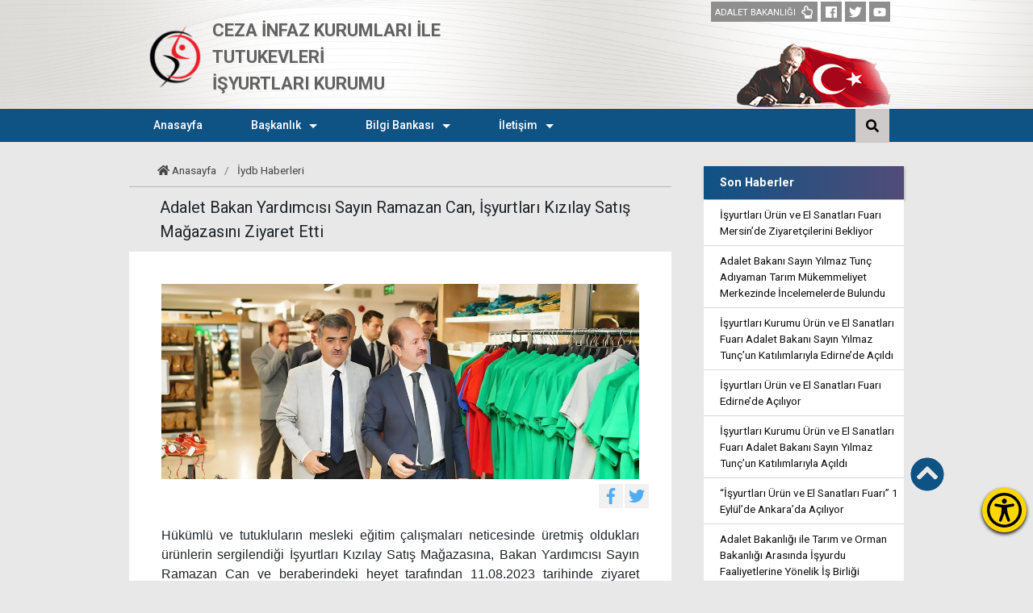

--- FILE ---
content_type: text/html; charset=utf-8
request_url: https://isyurtlari.gov.tr/Home/SayfaDetay/adalet-bakan-yardimcisi-sayin-ramazan-can-isyurtlari-kizilay-satis-magazasini-ziyaret-etti11082023075433
body_size: 54165
content:
<!DOCTYPE html>

<html>
<head>
    <meta charset="utf-8" />
    <meta name="viewport" content="width=device-width, initial-scale=1.0">
    <meta name="viewport" content="width=device-width, initial-scale=1, maximum-scale=1, user-scalable=no">
    <meta http-equiv="X-UA-Compatible" content="IE=edge,chrome=1" />
    <meta name="description" content="ADALET BAKANLIĞI Ceza İnfaz Kurumları İle Tutukevleri İşyurtları Kurumu">
    <title>Adalet Bakan Yardımcısı Sayın Ramazan Can, İşyurtları Kızılay Satış Mağazasını Ziyaret Etti</title>
    <meta name="author" content="Adalet Bakanlığı">
    
        <title>Adalet Bakan Yardımcısı Sayın Ramazan Can, İşyurtları Kızılay Satış Mağazasını Ziyaret Etti</title>


    <link href="/Assets/erisilebilirlik/accessibility.min.css" rel="stylesheet" />
    <link href="/Assets/front/css/bootstrap.min.css" rel="stylesheet" />
    <link href="/Assets/front/css/style.css?V=3" rel="stylesheet" />
    <link rel="stylesheet" href="/Assets/front/css/all.css" />
    <link rel="stylesheet" href="/Assets/front/css/lightgallery.css">
    <link rel="shortcut icon" href="/Assets/front/images/favicon.png" type="image/x-icon" />
    <style>
        :root {
            --koyu: #0f5284;
            --yazi: #ffffff;
            --ararenk:#e31e24;
            --ararenk2:#514c77;
            --ararenk3:#d5b568;
        }
    </style>
    <script type="text/javascript" src="/Assets/front/js/jquery.min.js"></script>

</head>



<body>
    <!--start:: ERİŞİLEBİLİRLİK MENÜSÜ-->


    <button class="accessibility-toggle-button" id="accessibilityToggle" aria-label="Erişilebilirlik Menüsünü Aç">
        <svg xmlns="http://www.w3.org/2000/svg" viewBox="0 0 122.88 122.88" role="img">
            <title>Erişilebilirlik Menüsü İkonu</title>
            <path d="M61.44,0A61.46,61.46,0,1,1,18,18,61.21,61.21,0,0,1,61.44,0Zm-.39,74.18L52.1,98.91a4.94,4.94,0,0,1-2.58,2.83A5,5,0,0,1,42.7,95.5l6.24-17.28a26.3,26.3,0,0,0,1.17-4,40.64,40.64,0,0,0,.54-4.18c.24-2.53.41-5.27.54-7.9s.22-5.18.29-7.29c.09-2.63-.62-2.8-2.73-3.3l-.44-.1-18-3.39A5,5,0,0,1,27.08,46a5,5,0,0,1,5.05-7.74l19.34,3.63c.77.07,1.52.16,2.31.25a57.64,57.64,0,0,0,7.18.53A81.13,81.13,0,0,0,69.9,42c.9-.1,1.75-.21,2.6-.29l18.25-3.42A5,5,0,0,1,94.5,39a5,5,0,0,1,1.3,7,5,5,0,0,1-3.21,2.09L75.15,51.37c-.58.13-1.1.22-1.56.29-1.82.31-2.72.47-2.61,3.06.08,1.89.31,4.15.61,6.51.35,2.77.81,5.71,1.29,8.4.31,1.77.6,3.19,1,4.55s.79,2.75,1.39,4.42l6.11,16.9a5,5,0,0,1-6.82,6.24,4.94,4.94,0,0,1-2.58-2.83L63,74.23,62,72.4l-1,1.78Zm.39-53.52a8.83,8.83,0,1,1-6.24,2.59,8.79,8.79,0,0,1,6.24-2.59Zm36.35,4.43a51.42,51.42,0,1,0,15,36.35,51.27,51.27,0,0,0-15-36.35Z"></path>
        </svg>
    </button>
    <div id="accessibilityPanel" class="ac-panel">
        <div class="ac-panel--header">
            <h5 class="ac-panel--header__title" id="acPanel">Eri&#x15F;ilebilirlik Men&#xFC;s&#xFC;</h5>
            <button id="accessibilityCloseButton" type="button" class="ac-panel--close-button" aria-label="Kapat"></button>
        </div>
        <div class="ac-panel--body d-flex flex-column">
            <div class="ac-panel--wrapper">
                <div class="ac-box-wrapper">
                    <div class="ac-box" id="speakButton" data-acc-option="screen-reader">
                        <svg xmlns="http://www.w3.org/2000/svg" width="24" height="24" viewBox="0 0 24 24" fill="none" stroke="currentColor" stroke-width="2" stroke-linecap="round" stroke-linejoin="round">
                            <path d="M4 22h14a2 2 0 0 0 2-2V7.5L14.5 2H6a2 2 0 0 0-2 2v3"></path>
                            <polyline points="14 2 14 8 20 8"></polyline>
                            <path d="m7 10-3 2H2v4h2l3 2v-8Z"></path>
                            <path d="M11 11c.64.8 1 1.87 1 3s-.36 2.2-1 3"></path>
                        </svg>
                        <p class="m-0">Ekran Okuyucu</p>
                    </div>
                </div>
                <div class="ac-box-wrapper">
                    <div class="ac-box" id="selectSpeakButton" data-acc-option="select-reader">
                        <svg xmlns="http://www.w3.org/2000/svg" width="24" height="24" viewBox="0 0 24 24" fill="none" stroke="currentColor" stroke-width="2" stroke-linecap="round" stroke-linejoin="round">
                            <path d="M4 22h14a2 2 0 0 0 2-2V7.5L14.5 2H6a2 2 0 0 0-2 2v3"></path>
                            <polyline points="14 2 14 8 20 8"></polyline>
                            <path d="m7 10-3 2H2v4h2l3 2v-8Z"></path>
                            <path d="M11 11c.64.8 1 1.87 1 3s-.36 2.2-1 3"></path>
                        </svg>
                        <p class="m-0">Se&#xE7;ili Alan Okuyucu</p>
                    </div>
                </div>
                <div class="ac-box-wrapper">
                    <div class="ac-box" data-acc-option="highlight-links">
                        <svg xmlns="http://www.w3.org/2000/svg" width="24" height="24" viewBox="0 0 24 24" fill="none" stroke="currentColor" stroke-width="2" stroke-linecap="round" stroke-linejoin="round">
                            <title>Bağlantı Vurgula İkonu</title>
                            <path d="M10 13a5 5 0 0 0 7.54.54l3-3a5 5 0 0 0-7.07-7.07l-1.72 1.71"></path>
                            <path d="M14 11a5 5 0 0 0-7.54-.54l-3 3a5 5 0 0 0 7.07 7.07l1.71-1.71"></path>
                        </svg>
                        <p class="m-0">Ba&#x11F;lant&#x131; Vurgula</p>
                    </div>
                </div>
                <div class="ac-box-wrapper">
                    <div class="ac-box" data-acc-option="bigger-text">
                        <svg xmlns="http://www.w3.org/2000/svg" width="24" height="24" viewBox="0 0 24 24" fill="none" stroke="currentColor" stroke-width="2" stroke-linecap="round" stroke-linejoin="round">
                            <title>Metni Büyüt İkonu</title>
                            <polyline points="4 7 4 4 20 4 20 7"></polyline>
                            <line x1="9" y1="20" x2="15" y2="20"></line>
                            <line x1="12" y1="4" x2="12" y2="20"></line>
                        </svg>
                        <p class="m-0">B&#xFC;y&#xFC;k Metin</p>
                    </div>
                </div>
                <div class="ac-box-wrapper">
                    <div class="ac-box" data-acc-option="align-text-left">
                        <svg xmlns="http://www.w3.org/2000/svg" width="24" height="24" viewBox="0 0 24 24" fill="none" stroke="currentColor" stroke-width="2" stroke-linecap="round" stroke-linejoin="round">
                            <line x1="21" y1="6" x2="3" y2="6"></line>
                            <line x1="15" y1="12" x2="3" y2="12"></line>
                            <line x1="17" y1="18" x2="3" y2="18"></line>
                        </svg>
                        <p class="m-0">Metni Sola Hizala</p>
                    </div>
                </div>
                <div class="ac-box-wrapper hide-on-sm">
                    <div class="ac-box" data-acc-option="bigger-cursor">
                        <svg xmlns="http://www.w3.org/2000/svg" width="24" height="24" viewBox="0 0 24 24" fill="none" stroke="currentColor" stroke-width="2" stroke-linecap="round" stroke-linejoin="round">
                            <path d="m9 9 5 12 1.774-5.226L21 14 9 9z"></path>
                            <path d="m16.071 16.071 4.243 4.243"></path>
                            <path d="m7.188 2.239.777 2.897M5.136 7.965l-2.898-.777M13.95 4.05l-2.122 2.122m-5.657 5.656-2.12 2.122"></path>
                        </svg>
                        <p class="m-0">&#x130;mle&#xE7;</p>
                    </div>
                </div>
                <div class="ac-box-wrapper hide-on-sm">
                    <div class="ac-box" data-acc-option="reading-guide">
                        <svg xmlns="http://www.w3.org/2000/svg" width="24" height="24" viewBox="0 0 24 24" fill="none" stroke="currentColor" stroke-width="2" stroke-linecap="round" stroke-linejoin="round">
                            <path d="M8 3H2v15h7c1.7 0 3 1.3 3 3V7c0-2.2-1.8-4-4-4Z"></path>
                            <path d="m16 12 2 2 4-4"></path>
                            <path d="M22 6V3h-6c-2.2 0-4 1.8-4 4v14c0-1.7 1.3-3 3-3h7v-2.3"></path>
                        </svg>
                        <p class="m-0">Okuma K&#x131;lavuzu</p>
                    </div>
                </div>
                <div class="ac-box-wrapper hide-on-sm">
                    <div class="ac-box" data-acc-option="reading-mask">
                        <svg xmlns="http://www.w3.org/2000/svg" width="24" height="24" viewBox="0 0 24 24" fill="none" stroke="currentColor" stroke-width="2" stroke-linecap="round" stroke-linejoin="round">
                            <path d="M14.5 2H6a2 2 0 0 0-2 2v16a2 2 0 0 0 2 2h12a2 2 0 0 0 2-2V7.5L14.5 2z"></path>
                            <polyline points="14 2 14 8 20 8"></polyline>
                            <path d="M8 13h2"></path>
                            <path d="M8 17h2"></path>
                            <path d="M14 13h2"></path>
                            <path d="M14 17h2"></path>
                        </svg>
                        <p class="m-0">Okuma Maskesi</p>
                    </div>
                </div>
                <div class="ac-box-wrapper">
                    <div class="ac-box" data-acc-option="dyslexic-friendly">
                        <svg xmlns="http://www.w3.org/2000/svg" width="24" height="24" viewBox="0 0 24 24" fill="none" stroke="currentColor" stroke-width="2" stroke-linecap="round" stroke-linejoin="round">
                            <path d="M4 20h16"></path>
                            <path d="m6 16 6-12 6 12"></path>
                            <path d="M8 12h8"></path>
                        </svg>
                        <p class="m-0">Disleksi Dostu</p>
                    </div>
                </div>
                <div class="ac-box-wrapper">
                    <div class="ac-box" data-acc-option="contrast">
                        <svg xmlns="http://www.w3.org/2000/svg" width="24" height="24" viewBox="0 0 24 24" fill="none" stroke="currentColor" stroke-width="2" stroke-linecap="round" stroke-linejoin="round">
                            <circle cx="12" cy="12" r="10"></circle>
                            <path d="M12 18a6 6 0 0 0 0-12v12z"></path>
                        </svg>
                        <p class="m-0">Kontrast</p>
                    </div>
                </div>
                <div class="ac-box-wrapper">
                    <div class="ac-box" data-acc-option="desaturate">
                        <svg xmlns="http://www.w3.org/2000/svg" width="24" height="24" viewBox="0 0 24 24" fill="none" stroke="currentColor" stroke-width="2" stroke-linecap="round" stroke-linejoin="round">
                            <path d="M12 10V2"></path>
                            <path d="m4.93 10.93 1.41 1.41"></path>
                            <path d="M2 18h2"></path>
                            <path d="M20 18h2"></path>
                            <path d="m19.07 10.93-1.41 1.41"></path>
                            <path d="M22 22H2"></path>
                            <path d="m16 6-4 4-4-4"></path>
                            <path d="M16 18a4 4 0 0 0-8 0"></path>
                        </svg>
                        <p class="m-0">Solgunla&#x15F;t&#x131;rma</p>
                    </div>
                </div>
                <div class="ac-box-wrapper">
                    <div class="ac-box" data-acc-option="low-saturation">
                        <svg xmlns="http://www.w3.org/2000/svg" width="24" height="24" viewBox="0 0 24 24" fill="none" stroke="currentColor" stroke-width="2" stroke-linecap="round" stroke-linejoin="round">
                            <path d="M12 16a4 4 0 1 0 0-8 4 4 0 0 0 0 8z"></path>
                            <path d="M12 8a2.828 2.828 0 1 0 4 4"></path>
                            <path d="M12 2v2"></path>
                            <path d="M12 20v2"></path>
                            <path d="m4.93 4.93 1.41 1.41"></path>
                            <path d="m17.66 17.66 1.41 1.41"></path>
                            <path d="M2 12h2"></path>
                            <path d="M20 12h2"></path>
                            <path d="m6.34 17.66-1.41 1.41"></path>
                            <path d="m19.07 4.93-1.41 1.41"></path>
                        </svg>
                        <p class="m-0">D&#xFC;&#x15F;&#xFC;k Doygunluk</p>
                    </div>
                </div>
                <div class="ac-box-wrapper">
                    <div class="ac-box" data-acc-option="high-saturation">
                        <svg xmlns="http://www.w3.org/2000/svg" width="24" height="24" viewBox="0 0 24 24" fill="none" stroke="currentColor" stroke-width="2" stroke-linecap="round" stroke-linejoin="round">
                            <circle cx="12" cy="12" r="4"></circle>
                            <path d="M12 2v2"></path>
                            <path d="M12 20v2"></path>
                            <path d="m4.93 4.93 1.41 1.41"></path>
                            <path d="m17.66 17.66 1.41 1.41"></path>
                            <path d="M2 12h2"></path>
                            <path d="M20 12h2"></path>
                            <path d="m6.34 17.66-1.41 1.41"></path>
                            <path d="m19.07 4.93-1.41 1.41"></path>
                        </svg>
                        <p class="m-0">Y&#xFC;ksek Doygunluk</p>
                    </div>
                </div>
            </div>
            <button id="clearSettings" class="ac-clear-button">
                <svg xmlns="http://www.w3.org/2000/svg" width="24" height="24" viewBox="0 0 24 24" fill="none" stroke="currentColor" stroke-width="2" stroke-linecap="round" stroke-linejoin="round"><path d="M3 2v6h6"></path><path d="M21 12A9 9 0 0 0 6 5.3L3 8"></path><path d="M21 22v-6h-6"></path><path d="M3 12a9 9 0 0 0 15 6.7l3-2.7"></path></svg>
                Eri&#x15F;ilebilirlik Ayarlar&#x131;n&#x131; Temizle
            </button>
        </div>
    </div>
    <div id="readingFocusTop" class="reading-focus-overlay-top"></div>
    <div id="readingFocusBottom" class="reading-focus-overlay-bottom"></div>
    <div id="readingGuideLine" class="reading-guide-line"></div>

    <!--end:: ERİŞİLEBİLİRLİK MENÜSÜ-->



    <script src="/Assets/erisilebilirlik/accessibility.min.js"></script>
    <script src="/Assets/erisilebilirlik/articulate.min.js"></script>

    <div class="context">
        <div class="header">
            <div class="container p-0">

                <div class="header-kapsa">
                    <div class="logo"><a href="/Home/Index"><img src="/Assets/front/images/logo.png" alt="Bakanlık Logosu" /></a><a href="#">  </div>

                    <div class="logo-m "><a href="/Home/Index"><img src="/Assets/front/images/m-logo.png" alt="Bakanlık Logosu" />  </div>

                    <div class="site-baslik">
                        CEZA İNFAZ KURUMLARI İLE TUTUKEVLERİ 
                        <span class="baslik2">
                            İŞYURTLARI KURUMU
                        </span>
                    </div>

                    <div class="sag">
                        <div class="sag-ust">
                            <div class="sag-ust-elemanlar">
                                <a href="https://www.adalet.gov.tr/" target="_blank">  <div class="sag-ust-eleman"> <p> ADALET BAKANLIĞI </p> <i class="far fa-hand-point-up"></i>  </div> </a>
                                <a href="https://www.facebook.com/isyurtlari " target=" _blank">  <div class="sag-ust-eleman">  <i class="fab fa-facebook"></i>  </div></a>
                                <a href="https://twitter.com/isyurtlarikrm " target=" _blank"> <div class="sag-ust-eleman"> <i class="fab fa-twitter"></i>  </div></a>
                                <a href="https://www.youtube.com/channel/UC3FD6Nved83kbkrpvBEKGbQ/feed " target=" _blank"> <div class="sag-ust-eleman"> <i class="fab fa-youtube"></i>  </div></a>



                            </div>
                            <div class="mobil-ara">
                                <ul>
                                    <li>
                                        <button id="bul" class="ara"><i class="fas fa-search"></i></button>
                                    </li>
                                </ul>
                            </div>





                        </div>
                        <div class="sag-alt d-flex align-items-center gap-2">
                            <img src="/Assets/front/images/bayrak.png" class="d-none d-lg-block" alt="Atatürk Resmi">
                        </div>
                    </div>
                </div>
            </div>
        </div>
        <header class="red">
            <nav role="navigation">
                <div class="container p-0">
                    <a href="javascript:void(0);" class="ic close"></a>
                    <div class="container p-0">
                        <div class="row">
                            <div class="col-md-12">
                                <div class="navbar">
                                    <nav class="menu">
                                        <div class="nav-layer"></div>
                                        <div id="MainMenu">
                                            <div class="list-group panel">


                                                            <a href='/Home/' class="list-group-item-success"> &nbsp;&nbsp; Anasayfa </a>
                                                        <a href='#menuana2' class="list-group-item-success" data-toggle="collapse" data-parent="#MainMenu"> <i class="fa fa-caret-down"></i> Başkanlık  </a>
                                                        <div class="collapse" id='menuana2'>

                                                                    <a href='#menu1' class="list-group-item" data-toggle="collapse" data-parent="#MainMenu"> <i class="fa fa-caret-down"></i> Başkanlık </a>
                                                                        <div class="list-group-submenu collapse" id='menu1'>
                                                                                <a href='/Home/PersonelDetay/1' class="list-group-item " data-parent="#MainMenu">Başkan </a>
                                                                        </div>
                                                                        <div class="list-group-submenu collapse" id='menu1'>
                                                                                <a href='/Home/PersonelListe/Tetkik Hakimi' class="list-group-item " data-parent="#MainMenu">Tetkik Hakimleri </a>
                                                                        </div>
                                                                        <div class="list-group-submenu collapse" id='menu1'>
                                                                                <a href='/Home/SayfaDetay/onceki-baskanlarimiz' class="list-group-item " data-parent="#MainMenu">&#214;nceki Başkanlarımız </a>
                                                                        </div>
                                                                    <a href='#menu2' class="list-group-item" data-toggle="collapse" data-parent="#MainMenu"> <i class="fa fa-caret-down"></i> Teşkilat Yapısı </a>
                                                                        <div class="list-group-submenu collapse" id='menu2'>
                                                                                <a href='/Home/SayfaDetay/merkez-teskilat-semasi' class="list-group-item " data-parent="#MainMenu">Merkez Teşkilat Şeması </a>
                                                                        </div>
                                                                        <div class="list-group-submenu collapse" id='menu2'>
                                                                                <a href='/Home/SayfaDetay/tasra-teskilat-semasi' class="list-group-item " data-parent="#MainMenu">Taşra Teşkilat Şeması </a>
                                                                        </div>
                                                                        <div class="list-group-submenu collapse" id='menu2'>
                                                                                <a href='/Home/SayfaDetay/merkez-teskilati-burolari' class="list-group-item " data-parent="#MainMenu">Merkez Teşkilatı B&#252;roları </a>
                                                                        </div>
                                                                    <a href='#menu3' class="list-group-item" data-toggle="collapse" data-parent="#MainMenu"> <i class="fa fa-caret-down"></i> Kurumsal </a>
                                                                        <div class="list-group-submenu collapse" id='menu3'>
                                                                                <a href='/Home/SayfaDetay/misyon-vizyon' class="list-group-item " data-parent="#MainMenu">Misyon &amp; Vizyon </a>
                                                                        </div>
                                                                        <div class="list-group-submenu collapse" id='menu3'>
                                                                                <a href='/Home/SayfaDetay/isyurtlari-logolari12102022113442' class="list-group-item " data-parent="#MainMenu">İşyurtları Logoları </a>
                                                                        </div>
                                                                        <div class="list-group-submenu collapse" id='menu3'>
                                                                                <a href='/Home/Videolar' class="list-group-item " data-parent="#MainMenu">Videolar </a>
                                                                        </div>
                                                        </div>
                                                        <a href='#menuana3' class="list-group-item-success" data-toggle="collapse" data-parent="#MainMenu"> <i class="fa fa-caret-down"></i> Bilgi Bankası  </a>
                                                        <div class="collapse" id='menuana3'>

                                                                    <div class="list-group-item birimmenu" data-toggle="collapse" data-parent="#MainMenu">
                                                                            <a href='/Home/BilgiDetay/1' class="list-group-item " data-parent="#MainMenu">Mevzuat </a>

                                                                    </div>
                                                                    <div class="list-group-item birimmenu" data-toggle="collapse" data-parent="#MainMenu">
                                                                            <a href='/Home/BilgiDetay/3' class="list-group-item " data-parent="#MainMenu">&#214;rnek Formlar </a>

                                                                    </div>
                                                                    <div class="list-group-item birimmenu" data-toggle="collapse" data-parent="#MainMenu">
                                                                            <a href='/Home/BilgiDetay/2' class="list-group-item " data-parent="#MainMenu">Mali Tablolar </a>

                                                                    </div>
                                                                    <div class="list-group-item birimmenu" data-toggle="collapse" data-parent="#MainMenu">
                                                                            <a href='/Home/BilgiDetay/4' class="list-group-item " data-parent="#MainMenu">Parasal Sınırlar </a>

                                                                    </div>
                                                                    <div class="list-group-item birimmenu" data-toggle="collapse" data-parent="#MainMenu">
                                                                            <a href='/Home/BilgiDetay/5' class="list-group-item " data-parent="#MainMenu">Performans Raporları </a>

                                                                    </div>
                                                                    <div class="list-group-item birimmenu" data-toggle="collapse" data-parent="#MainMenu">
                                                                            <a href='/Home/BilgiDetay/6' class="list-group-item " data-parent="#MainMenu">Faaliyet Raporları </a>

                                                                    </div>
                                                                    <div class="list-group-item birimmenu" data-toggle="collapse" data-parent="#MainMenu">
                                                                            <a href='/Home/BilgiDetay/7' class="list-group-item " data-parent="#MainMenu">Beklenti Raporları </a>

                                                                    </div>
                                                                    <div class="list-group-item birimmenu" data-toggle="collapse" data-parent="#MainMenu">
                                                                            <a href='/Home/BilgiDetay/8' class="list-group-item " data-parent="#MainMenu">Stratejik Plan </a>

                                                                    </div>
                                                                    <div class="list-group-item birimmenu" data-toggle="collapse" data-parent="#MainMenu">
                                                                            <a href='/Home/BilgiDetay/9' class="list-group-item " data-parent="#MainMenu">İş Akış Şemaları </a>

                                                                    </div>
                                                        </div>
                                                        <a href='#menuana4' class="list-group-item-success" data-toggle="collapse" data-parent="#MainMenu"> <i class="fa fa-caret-down"></i> İletişim  </a>
                                                        <div class="collapse" id='menuana4'>

                                                                    <div class="list-group-item birimmenu" data-toggle="collapse" data-parent="#MainMenu">
                                                                            <a href='/Home/SayfaDetay/telefon-rehberi' class="list-group-item " data-parent="#MainMenu">Telefon Rehberi </a>

                                                                    </div>
                                                                    <div class="list-group-item birimmenu" data-toggle="collapse" data-parent="#MainMenu">
                                                                            <a href='/Home/SayfaDetay/iletisim-bilgileri			' class="list-group-item " data-parent="#MainMenu">Adres ve İletişim Bilgileri </a>

                                                                    </div>
                                                        </div>

                                            </div>
                                        </div>
                                    </nav>
                                    <div class="navbar">
                                        <a class="nav-toggle">
                                            <span></span>
                                            <span></span>
                                            <span></span>
                                        </a>
                                    </div>
                                </div>
                            </div>
                        </div>
                    </div>

                    <ul class="main-nav">
                                <li class="top-level-link">
                                        <a href='/Home/'><span>Anasayfa</span></a>
                                </li>
                                <li class="top-level-link">
                                        <a href="#" class="mega-menu"><span>Başkanlık</span></a>
                                    <div class="sub-menu-block">
                                        <div class="row">
                                                <div class="col-md-4 col-lg-4 col-sm-4">

                                                        <h2 class="sub-menu-head">Başkanlık</h2>
                                                        <ul class="sub-menu-lists">
                                                                <li>
                                                                        <a href='/Home/PersonelDetay/1'><span>Başkan </span></a>
                                                                </li>
                                                                <li>
                                                                        <a href='/Home/PersonelListe/Tetkik Hakimi'><span>Tetkik Hakimleri </span></a>
                                                                </li>
                                                                <li>
                                                                        <a href='/Home/SayfaDetay/onceki-baskanlarimiz'><span>&#214;nceki Başkanlarımız </span></a>
                                                                </li>
                                                        </ul>


                                                </div>
                                                <div class="col-md-4 col-lg-4 col-sm-4">

                                                        <h2 class="sub-menu-head">Teşkilat Yapısı</h2>
                                                        <ul class="sub-menu-lists">
                                                                <li>
                                                                        <a href='/Home/SayfaDetay/merkez-teskilat-semasi'><span>Merkez Teşkilat Şeması </span></a>
                                                                </li>
                                                                <li>
                                                                        <a href='/Home/SayfaDetay/tasra-teskilat-semasi'><span>Taşra Teşkilat Şeması </span></a>
                                                                </li>
                                                                <li>
                                                                        <a href='/Home/SayfaDetay/merkez-teskilati-burolari'><span>Merkez Teşkilatı B&#252;roları </span></a>
                                                                </li>
                                                        </ul>


                                                </div>
                                                <div class="col-md-4 col-lg-4 col-sm-4">

                                                        <h2 class="sub-menu-head">Kurumsal</h2>
                                                        <ul class="sub-menu-lists">
                                                                <li>
                                                                        <a href='/Home/SayfaDetay/misyon-vizyon'><span>Misyon &amp; Vizyon </span></a>
                                                                </li>
                                                                <li>
                                                                        <a href='/Home/SayfaDetay/isyurtlari-logolari12102022113442'><span>İşyurtları Logoları </span></a>
                                                                </li>
                                                                <li>
                                                                        <a href='/Home/Videolar'><span>Videolar </span></a>
                                                                </li>
                                                        </ul>


                                                </div>
                                        </div>
                                    </div>
                                </li>
                                <li class="top-level-link">
                                        <a href="#" class="mega-menu"><span>Bilgi Bankası</span></a>
                                    <div class="sub-menu-block">
                                        <div class="row">
                                                <div class="col-md-4 col-lg-4 col-sm-4">

                                                        <div class="birimmenu">

                                                                <a href='/Home/BilgiDetay/1'> Mevzuat</a>
                                                        </div>


                                                </div>
                                                <div class="col-md-4 col-lg-4 col-sm-4">

                                                        <div class="birimmenu">

                                                                <a href='/Home/BilgiDetay/3'> &#214;rnek Formlar</a>
                                                        </div>


                                                </div>
                                                <div class="col-md-4 col-lg-4 col-sm-4">

                                                        <div class="birimmenu">

                                                                <a href='/Home/BilgiDetay/2'> Mali Tablolar</a>
                                                        </div>


                                                </div>
                                                <div class="col-md-4 col-lg-4 col-sm-4">

                                                        <div class="birimmenu">

                                                                <a href='/Home/BilgiDetay/4'> Parasal Sınırlar</a>
                                                        </div>


                                                </div>
                                                <div class="col-md-4 col-lg-4 col-sm-4">

                                                        <div class="birimmenu">

                                                                <a href='/Home/BilgiDetay/5'> Performans Raporları</a>
                                                        </div>


                                                </div>
                                                <div class="col-md-4 col-lg-4 col-sm-4">

                                                        <div class="birimmenu">

                                                                <a href='/Home/BilgiDetay/6'> Faaliyet Raporları</a>
                                                        </div>


                                                </div>
                                                <div class="col-md-4 col-lg-4 col-sm-4">

                                                        <div class="birimmenu">

                                                                <a href='/Home/BilgiDetay/7'> Beklenti Raporları</a>
                                                        </div>


                                                </div>
                                                <div class="col-md-4 col-lg-4 col-sm-4">

                                                        <div class="birimmenu">

                                                                <a href='/Home/BilgiDetay/8'> Stratejik Plan</a>
                                                        </div>


                                                </div>
                                                <div class="col-md-4 col-lg-4 col-sm-4">

                                                        <div class="birimmenu">

                                                                <a href='/Home/BilgiDetay/9'> İş Akış Şemaları</a>
                                                        </div>


                                                </div>
                                        </div>
                                    </div>
                                </li>
                                <li class="top-level-link">
                                        <a href="#" class="mega-menu"><span>İletişim</span></a>
                                    <div class="sub-menu-block">
                                        <div class="row">
                                                <div class="col-md-4 col-lg-4 col-sm-4">

                                                        <div class="birimmenu">

                                                                <a href='/Home/SayfaDetay/telefon-rehberi'> Telefon Rehberi</a>
                                                        </div>


                                                </div>
                                                <div class="col-md-4 col-lg-4 col-sm-4">

                                                        <div class="birimmenu">

                                                                <a href='/Home/SayfaDetay/iletisim-bilgileri			'> Adres ve İletişim Bilgileri</a>
                                                        </div>


                                                </div>
                                        </div>
                                    </div>
                                </li>
                        <li class="top-level-link">
                            <button class="ara"> <i class="fas fa-search"></i> </button>
                        </li>
                    </ul>
                </div>
            </nav>
        </header>
        <div id="arama-kutu2">
            <div class="arama">
<form action="/Home/Arama" id="arama" method="post"><input name="__RequestVerificationToken" type="hidden" value="8w_o_-s0SQf0J9nfgdAWeAgaJ5nGKEbX6WjOxzKg1BYwr_5e8zGqlgpsBY8HL-rGB0vSQVu5pvZPAdH15K6cJ8bDV6jxyojWNL-ISYvTU6Y1" />                    <div class="ara-kapsa">
                        <div> <input type="search" name="aramakelime" class="ara form-control" id="ara" placeholder="Aranan Kelimeler.." autocomplete="off"></div>
                        <div> <button class="bul"> <i class="fas fa-search"></i> </button> </div>
                    </div>
</form>            </div>
        </div>
        <main role="main">
            






<div class="container p-0 speak-area">
    <div class="ortaalan-dis">
        <div class="ortaalan">
            <div class="sayfa-bilgisi">
                <div class="sayfa-link">
                    <a href="/Home/Index"> <i class="fas fa-home"></i> Anasayfa </a>/

                            <a href="/Home/TumHaberler/3">İydb Haberleri </a>

                </div>
                <div class="sayfa-baslik">
                    Adalet Bakan Yardımcısı Sayın Ramazan Can, İşyurtları Kızılay Satış Mağazasını Ziyaret Etti
                </div>
            </div>


            <div class="icerik-dis">



                    <div class="resim">
                        <img src="/Resimler/Galeri/17082023110102bknyrd_11082023_000.jpg" alt="" class="img-fluid" />
                    </div>
                    <div class="paylasim-bar">
                        <script>
                            function fbs_click() {
                                u = location.href;
                                t = document.title;
                                window.open('http://www.facebook.com/sharer.php?u=' + encodeURIComponent(u) + '&t=' + encodeURIComponent(t), 'sharer', 'toolbar=0,status=0,width=626,height=436');
                                return false;
                            }
                        </script>
                        <a href="http://www.facebook.com/share.php?u=%3C;url%3E" onclick="return fbs_click()" rel="nofollow" target="_blank">
                            <span>
                                <i class="fab fa-facebook-f"></i>
                            </span>
                        </a>
                        <script type="text/javascript">
                            var twtTitle = document.title;
                            var twtUrl = location.href;
                            var maxLength = 140 - (twtUrl.length + 1);
                            if (twtTitle.length > maxLength) {
                                twtTitle = twtTitle.substr(0, (maxLength - 3)) + '...';
                            }
                            var twtLink = 'http://twitter.com/home?status=' + encodeURIComponent(twtTitle + ' ' + twtUrl);
                            document.write('<a href="' + twtLink + '" target="_blank" ' + '> <span class="fa-stack fa-lg"> <i class="fab fa-twitter"></i></span> <' + '/a>');
                        </script>
                    </div>


                    <div class="icerik-yazi">
                        <span style="font-size:16px"><span style="font-family:Arial,Helvetica,sans-serif">H&uuml;k&uuml;ml&uuml; ve tutukluların mesleki eğitim &ccedil;alışmaları neticesinde &uuml;retmiş oldukları &uuml;r&uuml;nlerin sergilendiği İşyurtları Kızılay Satış Mağazasına, Bakan Yardımcısı Sayın Ramazan Can ve beraberindeki heyet tarafından 11.08.2023 tarihinde ziyaret ger&ccedil;ekleştirildi.<br />
<br />
Bakan Yardımcımıza, İşyurtları Kurumu Başkanı H&uuml;sn&uuml; Gezginci&rsquo;nin eşlik ettiği bu ziyarette, &uuml;lke genelinde faaliyet g&ouml;steren İşyurtları Satış Mağazalarının genel işleyişi ve kurumsal kimlik&nbsp; &ccedil;alışmaları hakkında bilgilendirmede bulunuldu.<br />
<br />
İşyurtları Satış Mağazasında, işyurtlarında mesleki eğitime tabi tutulan h&uuml;k&uuml;ml&uuml; ve tutukluların, işbaşı mesleki eğitim &ccedil;alışmaları kapsamında &uuml;retmiş olduğu gıda &uuml;r&uuml;nlerinden hediyelik eşyaya, tekstil &uuml;r&uuml;nlerinden ayakkabıya, hazır giyimden &ccedil;anta ve kemere kadar geniş &uuml;r&uuml;n &ccedil;eşidinin sergilendiği ve halka a&ccedil;ık satışının yapıldığı &uuml;r&uuml;nler, heyet tarafından incelenerek beğeni ile karşılandı. Bakan Yardımcısı Sayın Ramazan Can, işyurdu satış mağazalarında satışa sunulan &uuml;r&uuml;nlerin kalitesinden duyduğu memnuniyetini ifade etti.</span></span><br />
&nbsp;
                    </div>



                    <div class="document-baslik"> <i class="fas fa-camera-retro"></i> Fotoğraflar </div>
                    <div class="resim-gallery">
                        <ul id="lightgallery" class="list-unstyled">
                                <li class="resim-item1" data-responsive="/Resimler/Galeri/110820232002381.jpg 375, /Resimler/Galeri/110820232002381.jpg 480, /Resimler/Galeri/110820232002381.jpg 800" data-src="/Resimler/Galeri/110820232002381.jpg" data-sub-html="">
                                    <a href="" data-lightbox="photos">
                                        <img class="img-fluid" src="/Resimler/Galeri/110820232002381.jpg">
                                    </a>
                                </li>
                                <li class="resim-item1" data-responsive="/Resimler/Galeri/110820232002382.jpg 375, /Resimler/Galeri/110820232002382.jpg 480, /Resimler/Galeri/110820232002382.jpg 800" data-src="/Resimler/Galeri/110820232002382.jpg" data-sub-html="">
                                    <a href="" data-lightbox="photos">
                                        <img class="img-fluid" src="/Resimler/Galeri/110820232002382.jpg">
                                    </a>
                                </li>
                                <li class="resim-item1" data-responsive="/Resimler/Galeri/110820232002384.jpg 375, /Resimler/Galeri/110820232002384.jpg 480, /Resimler/Galeri/110820232002384.jpg 800" data-src="/Resimler/Galeri/110820232002384.jpg" data-sub-html="">
                                    <a href="" data-lightbox="photos">
                                        <img class="img-fluid" src="/Resimler/Galeri/110820232002384.jpg">
                                    </a>
                                </li>
                                <li class="resim-item1" data-responsive="/Resimler/Galeri/110820232002395.jpg 375, /Resimler/Galeri/110820232002395.jpg 480, /Resimler/Galeri/110820232002395.jpg 800" data-src="/Resimler/Galeri/110820232002395.jpg" data-sub-html="">
                                    <a href="" data-lightbox="photos">
                                        <img class="img-fluid" src="/Resimler/Galeri/110820232002395.jpg">
                                    </a>
                                </li>
                                <li class="resim-item1" data-responsive="/Resimler/Galeri/110820232002396.jpg 375, /Resimler/Galeri/110820232002396.jpg 480, /Resimler/Galeri/110820232002396.jpg 800" data-src="/Resimler/Galeri/110820232002396.jpg" data-sub-html="">
                                    <a href="" data-lightbox="photos">
                                        <img class="img-fluid" src="/Resimler/Galeri/110820232002396.jpg">
                                    </a>
                                </li>
                                <li class="resim-item1" data-responsive="/Resimler/Galeri/12082023125309IMG-20230812-WA0000.jpg 375, /Resimler/Galeri/12082023125309IMG-20230812-WA0000.jpg 480, /Resimler/Galeri/12082023125309IMG-20230812-WA0000.jpg 800" data-src="/Resimler/Galeri/12082023125309IMG-20230812-WA0000.jpg" data-sub-html="">
                                    <a href="" data-lightbox="photos">
                                        <img class="img-fluid" src="/Resimler/Galeri/12082023125309IMG-20230812-WA0000.jpg">
                                    </a>
                                </li>
                        </ul>
                    </div>








            </div>

        </div>
        <div class="orta-sag">










                    <ul>
                        <li class="anamenu"> Son Haberler </li>



                                <li class="altmenu"><a href='/Home/SayfaDetay/isyurtlari-urun-ve-el-sanatlari-fuari-mersin-de-ziyaretcilerini-bekliyor'> İşyurtları &#220;r&#252;n ve El Sanatları Fuarı Mersin’de Ziyaret&#231;ilerini Bekliyor </a></li>
                                <li class="altmenu"><a href='/Home/SayfaDetay/adalet-bakani-sayin-yilmaz-tunc-adiyaman-tarim-mukemmeliyet-merkezinde-incelemelerde-bulundu'> Adalet Bakanı Sayın Yılmaz Tun&#231; Adıyaman Tarım M&#252;kemmeliyet Merkezinde İncelemelerde Bulundu </a></li>
                                <li class="altmenu"><a href='/Home/SayfaDetay/isyurtlari-kurumu-edirne-fuari-041020252023'> İşyurtları Kurumu &#220;r&#252;n ve El Sanatları Fuarı Adalet Bakanı Sayın Yılmaz Tun&#231;’un Katılımlarıyla Edirne’de A&#231;ıldı </a></li>
                                <li class="altmenu"><a href='/Home/SayfaDetay/isyurtlari-urun-ve-el-sanatlari-fuari-edirne-de-aciliyor'> İşyurtları &#220;r&#252;n ve El Sanatları Fuarı Edirne’de A&#231;ılıyor </a></li>
                                <li class="altmenu"><a href='/Home/SayfaDetay/isyurtlari-kurumu-urun-ve-el-sanatlari-fuari-adalet-bakani-sayin-yilmaz-tunc-un-katilimlariyla-acildi'> İşyurtları Kurumu &#220;r&#252;n ve El Sanatları Fuarı Adalet Bakanı Sayın Yılmaz Tun&#231;’un Katılımlarıyla A&#231;ıldı </a></li>
                                <li class="altmenu"><a href='/Home/SayfaDetay/isyurtlari-urun-ve-el-sanatlari-fuari-1-eylul-de-ankara-da-aciliyor'> “İşyurtları &#220;r&#252;n ve El Sanatları Fuarı” 1 Eyl&#252;l’de Ankara’da A&#231;ılıyor </a></li>
                                <li class="altmenu"><a href='/Home/SayfaDetay/adalet-bakanligi-ile-tarim-ve-orman-bakanligi-arasinda-isyurdu-faaliyetlerine-yonelik-is-birligi-protokolu-imzalandi07072025061459'> Adalet Bakanlığı ile Tarım ve Orman Bakanlığı Arasında İşyurdu Faaliyetlerine Y&#246;nelik İş Birliği Protokol&#252; İmzalandı </a></li>
                                <li class="altmenu"><a href='/Home/SayfaDetay/van-da-ilk-kez-duzenlenen-isyurtlari-fuari-ziyaretcilere-kapilarini-acti'> Van’da İlk Kez D&#252;zenlenen İşyurtları Fuarı Ziyaret&#231;ilere Kapılarını A&#231;tı </a></li>
                                <li class="altmenu"><a href='/Home/SayfaDetay/isyurtlari-fuari-28-haziran-da-van-da-basliyor'> İşyurtları Fuarı 28 Haziran’da Van’da Başlıyor </a></li>
                                <li class="altmenu"><a href='/Home/SayfaDetay/isyurtlari-kurban-organizasyonu-gerceklestirildi'> İşyurtları Kurban Organizasyonu Ger&#231;ekleştirildi </a></li>

                        <li class="altmenu arsiv"> <a href="/Home/TumHaberler/3"> <i class="fas fa-folder-open"></i> Haberler Arşivi</a></li>
                    </ul>










        </div>
    </div>
</div>

<script type="text/javascript">
    $(document).ready(function () {
        $('#lightgallery').lightGallery();
    });
</script>
        </main>
        <footer>
            <div class="footer-dis container">
                <div class="footer-sol">
                    <div class="alt-logo"><img src="/Assets/front/images/logo-alt.png" alt=" " /></div>
                </div>
                <div class="footer-kutularkapsa">

                        <div class="footer-kutu1">
                            <a href="#" class="scroll_To_Top"> <span><i class="fas fa-chevron-circle-up fa-3x"></i></span></a>
                                    <a href="#"> <div class="footer-baslik"> Bağlantılar </div></a>
                                <div class="footer-linkler">
                                    <ul>
                                                <li><a href='https://www.adalet.gov.tr/' target="_blank"> Adalet Bakanlığı</a></li>
                                                <li><a href='https://www.adalet.gov.tr/birimler' target="_blank"> Merkez Birimler</a></li>
                                    </ul>
                                </div>
                        </div>
                        <div class="footer-kutu1">
                            <a href="#" class="scroll_To_Top"> <span><i class="fas fa-chevron-circle-up fa-3x"></i></span></a>
                                    <a href="#"> <div class="footer-baslik"> Yararlı Linkler </div></a>
                                <div class="footer-linkler">
                                    <ul>
                                                <li><a href='https://eposta.uyap.gov.tr/' target="_blank"> Web Mail</a></li>
                                                <li><a href='https://www.adalet.gov.tr/Genelgeler/' target="_blank"> Genelgeler</a></li>
                                    </ul>
                                </div>
                        </div>
                </div>
                <div class="adresalan">
                    <div class="adres-kutu">   <span> <i class="fas fa-phone-volume"></i> </span>   <span>      0 312 414 79 53 </span> </div>
                    <div class="adres-kutu">    <span> <i class="far fa-envelope-open"></i> </span>  <span>    iydb@adalet.gov.tr </span> </div>
                    <div class="adres-kutu"> <span> <i class="fas fa-map-marker-alt"></i> </span>  <span>       Milli Müdafaa Cad. No:22 Kat:3 Kızılay/ANKARA </span> </div>

                </div>
            </div>
            <div class="alt-bilgi container">
                <div class="telif-yazi"> <b>  T.C. Adalet Bakanlığı Ceza İnfaz Kurumları İle Tutukevleri İşyurtları Kurumu </b> © Tüm Hakları Saklıdır.</div>
                <div class="sayac">
                    Tasarım ve Kodlaması <b> Bilgi İşlem Genel Müdürlüğü</b> tarafından yapılmıştır.  2022
                </div>
            </div>

        </footer>
        <div class="overlay"></div>
    </div>
    <script src="/Assets/front/js/fill.js"></script>
    <script async src="/Assets/front/js/widgets.js" charset="utf-8"></script>
    <script src="/Assets/front/js/all.js"></script>
    <script src="/Assets/front/js/picturefill.min.js"></script>
    <script src="/Assets/front/js/lightgallery-all.min.js"></script>
    <script src="/Assets/front/js/jquery.mousewheel.min.js"></script>
    <script src="/Assets/front/js/bootstrap.bundle.min.js"></script>
    <script src="/Assets/front/js/jquery.dataTables.min.js"></script>
    <script src="/Assets/front/js/dataTables.bootstrap4.min.js"></script>
    <script src="/Assets/front/js/app.js"></script>

</body>
</html>


--- FILE ---
content_type: text/css
request_url: https://isyurtlari.gov.tr/Assets/front/css/style.css?V=3
body_size: 95881
content:
@import url('https://fonts.googleapis.com/css?family=Roboto:100,300,400,500,700,900');

:root {
    --koyu: #ab2437;
    --yazi: #ffffff;
    --ararenk: #939292;
    --ararenk2: #ca4e63;
    --ararenk3: #d5b568;
}


body {
    font-family: "Roboto", Helvetica, Arial, sans-serif;
    background-color: #e8e8e8;
    font-size: 2.1vmin;
    font-size: 14px;
}


.video-resim {
    height: 200px;
    position: relative;
    overflow: hidden;
}

    .video-resim img {
        height: 250px;
        object-fit: cover;
        object-position: 50% 50%;
    }

.video-baslik {
    text-align: left;   
    color: #626262;
    right: 0;
    bottom: 0;
    font-size: 13px;   
    width: 100%;
}

.play {
    padding: 0;
    text-align: center;
    position: absolute;
    color: #f51a1a9e;
    right: 3px;
    top: 1px;
    font-size: 38px;
}


.harita-dis {
    width: 30%;
    height: 280px;
    padding: 20px;
    margin: 0 0 0 10px;
    background-color: #FFFFFF;
    display: flex;
    flex-wrap: wrap;
    align-content: baseline;
    justify-content: space-between;
}

    .harita-dis a {
        display: flex;
        align-items: center;
        justify-content: center;
        width: 100%;
        height: 100%;
    }

.harita-buton {
    width: 100%;
    display: flex;
    align-items: center;
    justify-content: center;
}


.tab_container3 {
    width: 100%;
    background-color: #bbd9e0;
    margin-top: 13px;
    display: flex;
    align-items: center;
    padding: 10px;
}

    .tab_container3 select {
        display: block;
        width: 175px;
        height: calc(1.5em + .75rem + 2px);
        padding: 8px;
        font-weight: 400;
        line-height: 1.5;
        background-clip: padding-box;
        border: 1px #fff solid;
        border-radius: .25rem;
        transition: border-color .15s ease-in-out, box-shadow .15s ease-in-out;
        font-size: 1em !important;
    }


    .tab_container3 label {
        font-size: 15px;
        width: 260px;
        padding: 7px;
        margin: 0 13px;
        cursor: pointer;
        text-decoration: none;
        text-align: center;
        background: #d9020e;
        color: #ffffff;
        border-radius: 5px;
    }


        .tab_container3 label a {
            color: #ffffff;
            display: block;
        }

            .tab_container3 label a:hover {
                color: #ffffff;
                text-decoration: none;
            }

label .fa {
    font-size: 1.3em;
    margin: 0 0.4em 0 0;
}

.video-resim {
    height: 200px;
    position: relative;
    overflow: hidden;
    margin: 0 10px;
}

    .video-resim img {
        height: 250px;
        object-fit: cover;
        object-position: 50% 50%;
    }

.videobaslik {
    padding: 5px 10px;
    text-align: left;
    position: absolute;
    color: #fff;
    right: 0;
    bottom: 0;
    font-size: 12px;
    font-weight: 500;
    background: rgba(0, 0, 0, 0.6);
    width: 100%;
}

.play {
    padding: 0;
    text-align: center;
    position: absolute;
    color: #f51a1a9e;
    right: 3px;
    top: 1px;
    font-size: 38px;
}

.alan-satir:first-of-type {
    display: flex;
    margin-top: 0px;
}



.alan-satir:last-of-type {
    display: flex;
    margin-bottom: 0;
}


.logo-alan {
    width: 25%;
    text-align: center;
    padding: 0 10px;
    display: flex;
    align-items: center;
    justify-content: center;
}

    .logo-alan img {
        width: 60px;
        height: 60px;
    }

.dis-alan {
    display: -webkit-box;
    -webkit-box-orient: vertical;
    height: 100%;
}




.yazi-alan {
    display: flex;
    align-items: center;
    width: 75%;
    height: 100%;
    min-height: 70px;
}



.alan-satir {
    display: flex;
    display: box;
    display: -moz-box;
    box-orient: vertical;
    -moz-box-orient: vertical;
    /* -webkit-box-orient: vertical; */
    background-color: #ffffff;
    /* height: 190px; */
    margin-top: 7px;
    box-flex: 1;
    -webkit-box-flex: 1;
    display: flex;
    margin: 2px 0 10px 0;
}

    .alan-satir a {
        display: flex;
        align-items: center;
        width: 100%;
        height: 100%;
        transition: all 0.2s ease-in-out;
        margin-left: 0;
        background-image: linear-gradient(to right, rgba(255, 255, 255, 1), rgb(255, 255, 255));
        font-size: 16px;
        color: #333;
        background-position: left -20px top 50%;
        border-left-color: #c4c2c2;
        border-left-style: solid;
        border-left-width: 0;
    }

        .alan-satir a:hover {
            margin-left: 0px;
            background: url(/Resimler/icon/right-arrow.png)no-repeat;
            background-position: left -1px top 50%;
            border-left-color: #c4c2c2;
            border-left-style: solid;
            border-left-width: 15px;
        }




.modal-body a img {
    width: 100%;
}

.cveri:first-of-type {
    width: 40%;
    margin-left: 20px;
}

.cveri:last-of-type {
    justify-content: flex-end;
    display: flex;
    width: 60%;
    margin-right: 10px;
}

    .cveri:last-of-type span {
        padding-left: 10px;
    }

        .cveri:last-of-type span button {
            height: 37px;
        }

.cveri-kapsa {
    display: flex;
}

@font-face {
    font-family: 'Myriad Pro';
    src: url('../../../Assets/front/font/MyriadPro-Regular.eot');
    src: url('../../../Assets/front/font/MyriadPro-Regular.eot') format('embedded-opentype'), url('../../../Assets/front/font/MyriadPro-Regular.woff') format('woff'), url('../../../Assets/front/font/MyriadPro-Regular.ttf') format('truetype'), url('../../../Assets/front/font/MyriadPro-Regular.svg#Adalet') format('svg');
}



.ozgecmis-link-kutu {
    float: left;
    border: solid 3px #800000;
    padding: 20px;
    background-color: rgba(220, 28, 28, 0.30);
    font-size: 22px;
    color: #222;
    margin-top: 10px;
    margin-left: 20px;
    width: 408px;
    height: 180px;
}

.orta-sag ul li a {
    color: #fff;
    text-decoration: none;
}

.ozgecmis-link-kutu a {
    color: #800000;
    display: block;
}

    .ozgecmis-link-kutu a:hover {
        text-decoration: none;
    }

.ozgecmis-resim3 {
    display: flex;
    align-items: center;
    padding: 10px;
}

.link-sag-icon {
    display: flex;
    align-items: center;
    padding: 5px;
}

.link-sag-kutu {
    display: flex;
    width: 100%;
    background-color: #fff;
    color: black;
    padding: 3px;
    margin: 0 0 5px 0;
    border: #ccc solid 1px;
    -webkit-box-flex: 1;
}

.form-mesaj {
    display: flex;
    justify-content: center;
    color: #17a2b8;
    font-weight: 700;
    font-size: 13px;
}

.link-sag-kutu a {
    display: flex;
    text-decoration: none;
    width: 100%;
}


.link-sag-kutu:last-of-type {
    display: flex;
    width: 100%;
    background-color: #fff;
    color: black;
    padding: 7px;
    margin: 5px 0 0;
    border: #ccc solid 1px;
    -webkit-box-flex: 1;
}

.link-sag-img {
    background-color: #ffffff;
}

    .link-sag-img img {
        width: 100%;
    }

.link-sag-baslik {
    width: 70%;
    display: flex;
    flex-direction: column;
    align-items: center;
    padding: 5px 10px;
    justify-content: center;
}

.link-sag-baslikb {
    color: #126bae;
    font-weight: 600;
    font-size: 15px;
    width: 100%;
}

    .link-sag-baslikb a {
        color: #126bae;
        font-weight: 600;
        font-size: 18px;
    }

        .link-sag-baslikb a:hover {
            text-decoration: none;
        }

.link-sag-yazi {
    font-size: 12px;
    color: #777;
    padding-left: 1px;
    width: 100%;
}

    .link-sag-yazi a {
        color: #777;
        text-decoration: none;
    }

.not ul li {
    font-size: 14px;
    list-style-type: square;
    color: #de0000;
    padding-right: 30px;
}

.table td,
.table th {
    padding: .55rem;
    vertical-align: middle;
    border-top: 1px solid #dee2e6;
}

.adresalan {
    display: flex;
    flex-direction: column;
    width: 30%;
    color: #867676;
}

.footer-kutularkapsa {
    width: 60%;
    display: flex;
    margin-right: 10px;
    padding: 0 20px;
}

.adres-kutu {
    width: 100%;
    display: flex;
    justify-content: flex-start;
}

    .adres-kutu span {
        display: flex;
        align-items: center;
        padding: 15px;
    }


.resim-gallery > ul > li {
    float: left;
    padding: 5px;
}

.resim-item1 {
    display: flex;
    width: calc(100% / 4);
    min-width: 125px;
}

.resim-gallery > ul > li a {
    display: block;
    overflow: hidden;
    position: relative;
    float: left;
}

    .resim-gallery > ul > li a > img {
        -webkit-transition: -webkit-transform 0.15s ease 0s;
        -moz-transition: -moz-transform 0.15s ease 0s;
        -o-transition: -o-transform 0.15s ease 0s;
        transition: transform 0.15s ease 0s;
        -webkit-transform: scale3d(1, 1, 1);
        transform: scale3d(1, 1, 1);
        height: 112px;
        width: 100%;
        object-fit: cover;
        object-position: 50% 50%;
    }

    .resim-gallery > ul > li a:hover > img {
        -webkit-transform: scale3d(1.1, 1.1, 1.1);
        transform: scale3d(1.1, 1.1, 1.1);
    }

    .resim-gallery > ul > li a:hover .resim-gallery-poster > img {
        opacity: 1;
    }

    .resim-gallery > ul > li a .resim-gallery-poster {
        background-color: rgba(0, 0, 0, 0.1);
        bottom: 0;
        left: 0;
        position: absolute;
        right: 0;
        top: 0;
        -webkit-transition: background-color 0.15s ease 0s;
        -o-transition: background-color 0.15s ease 0s;
        transition: background-color 0.15s ease 0s;
    }

        .resim-gallery > ul > li a .resim-gallery-poster > img {
            left: 50%;
            margin-left: -10px;
            margin-top: -10px;
            opacity: 0;
            position: absolute;
            top: 50%;
            -webkit-transition: opacity 0.3s ease 0s;
            -o-transition: opacity 0.3s ease 0s;
            transition: opacity 0.3s ease 0s;
        }

    .resim-gallery > ul > li a:hover .resim-gallery-poster {
        background-color: rgba(0, 0, 0, 0.5);
    }

.resim-gallery .justified-gallery > a > img {
    -webkit-transition: -webkit-transform 0.15s ease 0s;
    -moz-transition: -moz-transform 0.15s ease 0s;
    -o-transition: -o-transform 0.15s ease 0s;
    transition: transform 0.15s ease 0s;
    -webkit-transform: scale3d(1, 1, 1);
    transform: scale3d(1, 1, 1);
    height: 100%;
    width: 100%;
}

.resim-gallery .justified-gallery > a:hover > img {
    -webkit-transform: scale3d(1.1, 1.1, 1.1);
    transform: scale3d(1.1, 1.1, 1.1);
}

.resim-gallery .justified-gallery > a:hover .resim-gallery-poster > img {
    opacity: 1;
}

.resim-gallery .justified-gallery > a .resim-gallery-poster {
    background-color: rgba(0, 0, 0, 0.1);
    bottom: 0;
    left: 0;
    position: absolute;
    right: 0;
    top: 0;
    -webkit-transition: background-color 0.15s ease 0s;
    -o-transition: background-color 0.15s ease 0s;
    transition: background-color 0.15s ease 0s;
}

    .resim-gallery .justified-gallery > a .resim-gallery-poster > img {
        left: 50%;
        margin-left: -10px;
        margin-top: -10px;
        opacity: 0;
        position: absolute;
        top: 50%;
        -webkit-transition: opacity 0.3s ease 0s;
        -o-transition: opacity 0.3s ease 0s;
        transition: opacity 0.3s ease 0s;
    }

.resim-gallery .justified-gallery > a:hover .resim-gallery-poster {
    background-color: rgba(0, 0, 0, 0.5);
}

.resim-gallery .video .resim-gallery-poster img {
    height: 48px;
    margin-left: -24px;
    margin-top: -24px;
    opacity: 0.8;
    width: 48px;
}

.resim-gallery.dark > ul > li a {
    border: 3px solid #04070a;
}

.resim-gallery {
    padding-bottom: 80px;
}

.video-gallery ul .video-item1 {
    width: calc(100% / 3);
    height: 200px;
    float: left;
    padding: 25px;
    display: flex;
    flex-wrap: wrap;
    margin-bottom: 20px;
    justify-content: center;
}

    .video-gallery ul .video-item1 video {
        object-fit: unset;
    }

.video-baslik {
    font-size: 14px;
    padding: 5px 0;
}

.video-gallery > ul > li {
    float: left;
    width: 200px;
}

.video-galery .img-responsive {
    width: 100%;
}

.birimmenu {
    font-size: 14px;
    padding: 5px 5px;
    list-style-type: square;
    list-style-position: inside;
    border-bottom: #dedede solid 1px;
    display: list-item;
    margin-right: 20px;
}


.img-responsive {
    width: 100%;
}



.beyaz-kutu-ikon {
    width: 26%;
}

.beyaz-kutu {
    background-color: #fff;
    text-align: center;
    width: 67%;
    font-size: 18px;
    margin: 0px 10px 0px 1px;
    padding: 20px;
}



.header .container {
    width: 75vw;
}

nav .container {
    width: 75vw;
}

body main .container {
    width: 75vw;
}

footer .container {
    width: 75vw;
}



.mobil-ara {
    display: none;
}

#menusag {
    width: 100%;
    height: 100%;
}

.dikeymenualani {
    height: 100%;
}

#dikeymenu {
    height: 100%;
    display: -webkit-box;
    -webkit-box-orient: vertical;
}

}

.haber-eklenti-baslik {
    padding: 5px 0 5px 20px;
    font-size: 1em;
    display: block;
    width: 100%;
    background-color: #696969;
    color: #fff;
    margin-top: 35px;
}




.mobil-ara {
    display: none;
}

.btn-block {
    color: #444;
}



.document-kapsa {
    border-bottom: #ccc 1px solid;
    display: flex;
    width: 100%;
    align-items: center;
    font-weight: 500;
    height: 40px;
    padding-left: 10px;
}

.duyuru-arsiv-kutu {
    position: absolute;
    right: 3px;
    bottom: 3px;
    background-color: #0f5284;
    color: #fff;
    font-size: 0.813em;
    width: 100px;
    text-align: center;
}

    .duyuru-arsiv-kutu a {
        color: #fff;
        display: block;
        padding: 3px;
    }

        .duyuru-arsiv-kutu a:hover {
            background-color: var(--ararenk);
            text-decoration: none;
        }

.document-baslik span {
    float: right;
    background-color: darkgray;
    color: #fff;
    font-weight: 400;
    font-size: 0.913em;
    padding: 3px;
}

    .document-baslik span a {
        padding: 0;
        color: #f9f8f8 !important;
        font-weight: 400 !important;
        font-size: 0.993em !important;
    }

.form-control {
    display: block;
    width: 100%;
    height: calc(1.5em + .75rem + 2px);
    padding: .375rem .75rem;
    font-weight: 400;
    line-height: 1.5;
    color: #495057;
    background-color: #fff;
    background-clip: padding-box;
    border: 1px solid #ced4da;
    border-radius: .25rem;
    transition: border-color .15s ease-in-out, box-shadow .15s ease-in-out;
    font-size: 1em !important;
}




dl,
ol,
ul {
    margin-top: 0;
    margin-bottom: 1rem;
    list-style: none;
}

.icerik-yazi dl,
ol,
ul {
    margin-top: 0;
    margin-bottom: 1rem;
    list-style: decimal;
}

.ic.close {
    display: none;
}

.ic.close {
    display: none;
}

.btn-danger {
    color: #fff;
    background-color: var(--koyu);
    border-color: var(--koyu);
}

.header-kapsa {
    display: flex;
}

.scroll_To_Top {
    color: var(--koyu);
    text-decoration: none;
    position: fixed;
    padding: 10px;
    text-align: center;
    font-weight: bold;
    bottom: 100px;
    right: 100px;
}

.telif-yazi {
    width: 50%;
}


.scroll_To_Top:hover {
    text-decoration: none;
    color: var(--ararenk);
}

.ara-kapsa {
    display: flex;
}

    .ara-kapsa div:first-of-type {
        width: 90%;
    }

    .ara-kapsa div:last-of-type {
        width: 10%;
    }

        .ara-kapsa div:last-of-type button {
            padding: 8px;
            width: 40px;
            border: 0;
            background-color: var(--ararenk);
            color: #ffffff;
        }

#arama-kutu2 {
    display: none;
    width: 100%;
    background-color: #FFFFFF;
    z-index: 1000;
    position: relative;
    text-align: center;
    padding: 25px;
}

.arama {
    width: 40%;
    margin: auto auto;
}

header.dark blockquote {
    color: #fff;
}

header.light blockquote {
    color: #000;
}

.overlay {
    position: fixed;
    display: none;
    top: 0;
    bottom: 0;
    left: 0;
    right: 0;
    background: #000;
    opacity: .5;
    z-index: 100;
}

blockquote {
    max-width: 1200px;
    margin: 0 auto;
    font-size: 16px;
    border-left: 0;
    padding: 20px;
}

    blockquote h2 {
        padding-right: 40px;
        margin: 0px;
    }

header.dark blockquote a {
    color: orange;
    text-decoration: underline;
}

header.light blockquote a {
    text-decoration: underline;
}

header {
    min-height: 10px;
}

    header.dark {
        background-color: #ab2437;
    }

nav {
    position: relative;
}

header.red nav {
    background-color: var(--koyu);
    color: var(--yazi);
    z-index: 200;
}

    header.red nav a:hover {
        color: #333333;
    }

ul.main-nav {
    list-style-type: none;
    padding: 0;
    font-size: 0;
    margin: 0 0;
    position: relative;
}

    ul.main-nav > li {
        display: inline-block;
        padding: 0;
    }

        ul.main-nav > li > a {
            display: block;
            padding: 10px 30px;
            position: relative;
            color: var(--yazi);
            font-size: 14px;
            font-weight: 500;
            box-sizing: border-box;
        }

        ul.main-nav > li a:hover {
            background-color: #f9f9f9;
            text-decoration: none;
        }

        ul.main-nav > li:hover {
            background-color: #f9f9f9;
        }

            ul.main-nav > li:hover > a {
                color: #333;
            }

        ul.main-nav > li ul.sub-menu-lists {
            margin: 10px;
            padding: 0px;
            list-style-type: none;
            display: block;
            max-width: 1200px;
            display: flex;
            flex-direction: column;
            flex-wrap: wrap;
        }

            ul.main-nav > li ul.sub-menu-lists > li {
                color: var(--ararenk2);
                padding: 2px 5px;
                list-style-type: square;
                border-bottom: #dedede solid 1px;
                list-style-position: inside;
                margin-right: 20px;
            }

                ul.main-nav > li ul.sub-menu-lists > li > a {
                    font-size: 14px;
                    color: #444;
                }

                    ul.main-nav > li ul.sub-menu-lists > li > a:hover {
                        color: var(--koyu);
                    }

.ic {
    position: fixed;
    cursor: pointer;
    display: inline-block;
    right: 25px;
    width: 32px;
    height: 24px;
    text-align: center;
    top: 0;
    outline: none;
}

    .ic.menu .line {
        height: 4px;
        width: 100%;
        display: block;
        margin-bottom: 5px;
        border-bottom: #444444 3px solid;
    }

    .ic.menu .line-last-child {
        margin-bottom: 0;
    }

.sub-menu-head {
    margin: 5px 0;
}

.banners-area {
    margin-top: 5px;
    padding-top: 5px;
}

.header {
    height: 135px;
    display: flex;
    background-image: url("../images/header-back.png");
    background-size: cover;
}

.logo {
    width: 11%;
    display: flex;
    justify-content: center;
}

.header .logo {
    display: flex;
    align-items: center;
    justify-content: flex-start;
    height: 140px;
    padding: 0 0 0 10px;
}

    .header .logo img {
        padding: 13px;
        width: 100%;
        max-width: 115px;
    }

.header .site-baslik {
    display: flex;
    flex-direction: column;
    font-size: 1em;
    font-weight: 600;
    color: #626262;
}


.icerik-dis form {
    width: 100%;
}


.sag {
    float: right;
    display: flex;
    position: relative;
    height: 180px;
    padding-right: 30px;
}

.sag-ust {
    position: absolute;
    right: 18px;
    margin: 0 auto;
}

.sag .sag-ust span {
    padding: 0 0 0 20px;
    font-size: 0.950rem;
    font-weight: 400;
    color: #939292;
}

.sag .sag-alt {
    position: absolute;
    right: 20px;
    bottom: 0;
}



.sag-ust-elemanlar {
    display: flex;
    flex-wrap: wrap;
    margin: 0;
}

    .sag-ust-elemanlar a:first-of-type {
        background-color: #e31e24;
    }

    .sag-ust-elemanlar a:first-child:hover {
        background-color: #8e8e8e;
    }


    .sag-ust-elemanlar a {
        background-color: #8e8e8e;
        margin: 2px;
        text-decoration: none;
        font-size: 11px;
    }

        .sag-ust-elemanlar a:hover {
            background-color: var(--ararenk);
        }


    .sag-ust-elemanlar:last-of-type {
        margin-left: 10px;
    }

    .sag-ust-elemanlar a .sag-ust-eleman:hover {
        text-decoration: none;
    }

    .sag-ust-elemanlar select {
        padding: 0;
        margin: 2px;
        font-size: 0.913em;
    }

.sag-ust-eleman {
    padding: 5px;
    color: #fff;
    height: 25px;
}

    .sag-ust-eleman:first-of-type {
        display: flex;
    }

        .sag-ust-eleman:first-of-type p {
            padding-right: 6px;
            padding-top: 1px;
        }






.navbar-dark {
    background-color: #ab2437;
    height: 40px;
}

.navbar-brand > img {
    padding-top: 11px;
    width: 130px;
    margin-left: 60px;
}

.navbar-brand {
    height: auto;
    margin: 0 20px 0 0;
    padding: 0;
}

.navbar-default {
    color: #fff;
    background-color: #2F4F4F;
    border-color: #000000;
}

    .navbar-default .navbar-nav > li > a {
        color: #fff;
    }

    .navbar-default .navbar-nav > .dropdown > a .caret {
        border-top-color: #fff;
        border-bottom-color: #fff;
    }

    .navbar-default .navbar-brand {
        color: #fff;
    }

.sticky-container2 {
    display: none;
}


.sticky-container {
    padding: 0px;
    margin: 0px;
    position: fixed;
    right: -130px;
    top: 230px;
    width: 210px;
    z-index: 1100;
}

.sticky li {
    list-style-type: none;
    background-color: #fff;
    color: #efefef;
    height: 43px;
    padding: 0px;
    margin: 0px 0px 1px 0px;
    -webkit-transition: all 0.25s ease-in-out;
    -moz-transition: all 0.25s ease-in-out;
    -o-transition: all 0.25s ease-in-out;
    transition: all 0.25s ease-in-out;
    cursor: pointer;
}

    .sticky li:hover {
        margin-left: -115px;
    }

    .sticky li img {
        float: left;
        margin: 5px 4px;
        margin-right: 5px;
    }

    .sticky li p {
        padding-top: 5px;
        margin: 0px;
        line-height: 16px;
        font-size: 11px;
    }

        .sticky li p a {
            text-decoration: none;
            color: #2C3539;
        }

            .sticky li p a:hover {
                text-decoration: underline;
            }


.top-level-link:last-of-type {
    float: right;
    margin-right: 18px;
}

ul li button {
    background-color: #cecaca;
    ;
    border: 0;
    width: 42px;
    height: 42px;
}

    ul li button:hover {
        background-color: #e31e24;
        border: 0;
        width: 42px;
        height: 42px;
    }

    ul li button svg {
        font-size: medium !important;
    }

    ul li button:hover svg {
        color: #FFFFFF;
    }






.ust-menu ul li {
    font-size: 0.9rem;
    font-weight: 600;
    padding: 0 25px;
}

ul li:first-child {
}

.ust-menu ul li a {
    color: #ffffff;
}



.iletisim-form-kapsa {
    display: flex;
    width: 100%;
    padding: 10px;
    justify-content: flex-end;
}


.iletisim-form-sol1 {
    width: 20%;
    background-color: #e2e2e2;
    color: #000;
    display: flex;
    justify-content: flex-end;
    align-items: center;
    padding-right: 20px;
    font-weight: 500;
}


.iletisim-form-sol2 {
    width: 20%;
    background-color: #cacaca;
    color: #000;
    display: flex;
    justify-content: flex-end;
    align-items: center;
    padding-right: 20px;
    font-weight: 500;
}



.iletisim-form-sol {
    width: 20%;
    background-color: #eae9e9;
    color: #000;
    display: flex;
    justify-content: flex-end;
    align-items: center;
    padding-right: 20px;
    font-weight: 500;
}


.iletisim-form-sag {
    width: 80%;
}

.icerik-yazi table tbody tr {
    border-bottom: #ccc solid 1px;
}

    .icerik-yazi table tbody tr td:last-of-type {
        padding: 15px !important;
    }

    .icerik-yazi table tbody tr td a {
        color: #444;
    }



    .icerik-yazi table tbody tr:hover {
        text-decoration: underline;
        cursor: pointer;
    }


.icerik-dis .card a div img {
    vertical-align: middle;
    border-style: none;
    object-fit: cover;
    object-position: 50% 50%;
    height: 110px;
}


.card-img {
    width: 100%;
    padding: 0;
    border-radius: calc(.25rem - 1px);
}


    .card-img a img {
        vertical-align: middle;
        border-style: none;
        height: 270px;
    }


.card-header {
    padding: 10px 0;
    margin-bottom: 0;
    background-color: unset;
    border-bottom: unset;
    text-align: center;
    font-size: 13px;
    color: #444;
}

.card {
    position: relative;
    display: -ms-flexbox;
    display: flex;
    -ms-flex-direction: column;
    flex-direction: column;
    min-width: 0;
    word-wrap: break-word;
    background: #f9fcff;
    background-clip: border-box;
    border: 1px solid rgba(0, 0, 0, .125);
    border-radius: .25rem;
    justify-content: flex-start;
    width: calc(100% / 4 - 30px);
    margin: 15px;
}

    .card a img {
        height: 138px;
        width: 100%;
    }

.dbkutu {
    display: flex;
    flex-direction: column;
    padding: 10px;
}

    .dbkutu .ikon {
        font-size: 25px;
        padding: 10px;
    }

#birimler ul {
    list-style-type: none;
    width: auto;
    height: auto;
    overflow: hidden;
    background-position: center;
    margin: 0px;
    padding: 0px;
}

    #birimler ul li {
        display: block;
        float: left;
        margin-left: 15px;
        margin-right: 15px;
        margin-top: 35px;
        height: 140px;
        font-family: Verdana, Arial, Helvetica, sans-serif;
        font-size: 10px;
        font-weight: bold;
        text-align: center;
        width: calc(100% / 3 - 30px);
        background-color: #d9dfe4;
    }

#birimler .link {
    background-color: brown;
    width: 100%;
    display: block;
    color: #fff;
}

#birimler ul li a {
    display: block;
    font-family: Arial, Helvetica, sans-serif;
    text-decoration: none;
    font-weight: bold;
    font-size: 12px;
    height: auto;
    color: #333;
    padding: 15px;
}


    #birimler ul li a:hover {
        color: #790109;
        display: block;
        text-decoration: none;
        opacity: 0.8;
    }





*,
*:hover,
*:before {
    -webkit-box-sizing: border-box;
    -moz-box-sizing: border-box;
    box-sizing: border-box;
}

.clearfix:before,
.clearfix:after {
    content: " ";
    display: table;
}

.clearfix:after {
    clear: both;
}


.kutu-dis #demos {
    display: block;
}

.dataTables_filter label input {
    width: 200px !important;
}

.dataTables_filter {
    float: right;
}

.pagination {
    float: right;
}

.form-control-sm {
    width: 130px;
}


#owl-example {
    background-color: #fff;
}

    #owl-example .item {
        background: #fff;
        padding: 10px 0px;
        margin: 10px;
        -webkit-border-radius: 3px;
        -moz-border-radius: 3px;
        border-radius: 3px;
        text-align: center;
    }


        #owl-example .item a {
            color: #444;
            font-size: 12px;
        }


#owl-example2 .item video {
    height: 150px;
    width: 90%;
    margin-left: 60px;
    object-fit: cover;
    object-position: 50% 50%;
}



.table tr:nth-child(2n+1) {
    background-color: #f9f7f7;
}



.stripe thead tr {
    background-color: var(--koyu) !important;
    color: #fff !;
}



.tab_container {
    width: 76%;
    position: relative;
    margin-right: 20px;
}


    .tab_container label {
        font-weight: 600;
        font-size: 13px;
        display: block;
        float: left;
        width: calc(100% / 2 - 4px);
        padding: 1em 0 1em 0;
        margin: 0 2px;
        color: #fff;
        cursor: pointer;
        text-decoration: none;
        text-align: center;
        background: var(--ararenk);
    }

        .tab_container label:last-of-type {
            font-weight: 600;
            font-size: 13px;
            display: block;
            float: right;
            width: calc(100% / 2 - 3px);
            padding: 1em 0 1em 0;
            margin: 0 1px;
            color: #fff;
            cursor: pointer;
            text-decoration: none;
            text-align: center;
        }



.icerik-dis .container .tab_container {
    width: 75%;
    position: relative;
    margin-right: 20px;
}


    .icerik-dis .container .tab_container label {
        font-weight: 600;
        font-size: 0.875rem;
        display: block;
        float: left;
        width: calc(100% / 2 - 10px);
        padding: 1em 0 1em 0;
        margin: 0 2px;
        color: #fff;
        cursor: pointer;
        text-decoration: none;
        text-align: center;
        background: var(--ararenk);
    }

        .icerik-dis .container .tab_container label:last-of-type {
            font-weight: 600;
            font-size: 0.875rem;
            display: block;
            float: right;
            width: calc(100% / 2 - 10px);
            padding: 1em 0 1em 0;
            margin: 0 1px;
            color: #fff;
            cursor: pointer;
            text-decoration: none;
            text-align: center;
        }



.dataTables_length label:last-of-type {
    font-weight: 600;
    font-size: 0.875rem;
    display: block;
    width: calc(100% / 2 - 10px);
    padding: 1em 0 1em 0;
    margin: 0 1px;
    color: #fff;
    cursor: pointer;
    text-decoration: none;
    text-align: center;
}


.tab_container {
    width: 75%;
    position: relative;
    margin-right: 20px;
}


    .tab_container input[type=radio],
    section {
        clear: both;
        padding-top: 10px;
        display: none;
    }


#tab1:checked ~ #content1,
#tab2:checked ~ #content2,
#tab3:checked ~ #content3,
#tab4:checked ~ #content4,
#tab5:checked ~ #content5,
#tab6:checked ~ #content6 {
    display: block;
    padding: 20px;
    background: #fff;
    color: #999;
    min-height: 460px;
}


.tab_container .duyuru-kutu-icerik {
    -webkit-animation: fadeInScale 0.5s ease-in-out;
    -moz-animation: fadeInScale 0.5s ease-in-out;
    animation: fadeInScale 0.5s ease-in-out;
}

.tab_container .tab-content h3 {
    text-align: center;
}

.tab_container [id^="tab"]:checked + label {
    background: var(--koyu);
}

.tab_container [id^="tab"]:hover + label {
    background: var(--koyu);
    color: #fff;
}

.tab_container [id^="tab"]:checked + label .fa {
    color: #0CE;
}


.tab_container2 label {
    font-weight: 600;
    font-size: 15px;
    display: block;
    float: left;
    width: calc(100% / 2 - 7px);
    padding: 1em 0 1em 0;
    margin: 0 2px;
    cursor: pointer;
    text-decoration: none;
    text-align: center;
    background: #fff;
    border: #ccc 1px solid;
}



.tab_container2 {
    width: 100%;
    position: relative;
    margin-right: 20px;
}


    .tab_container2 input[type=radio],
    section {
        clear: both;
        padding-top: 10px;
        display: none;
    }

    .tab_container2 .duyuru-kutu-icerik {
        -webkit-animation: fadeInScale 0.5s ease-in-out;
        -moz-animation: fadeInScale 0.5s ease-in-out;
        animation: fadeInScale 0.5s ease-in-out;
    }

    .tab_container2 .tab-content h3 {
        text-align: center;
    }

    .tab_container2 [id^="tab1"]:checked + label {
        background: var(--koyu);
        background: var(--koyu);
        background-repeat: no-repeat, repeat;
        color: #fff;
        background-image: url(/Assets/front/images/down.png);
        background-repeat: no-repeat, repeat;
        background-position: bottom;
    }


    .tab_container2 [id^="tab2"]:checked + label {
        background: var(--koyu);
        background: var(--koyu);
        background-repeat: no-repeat, repeat;
        color: #fff;
        background-image: url(/Assets/front/images/down.png);
        background-repeat: no-repeat, repeat;
        background-position: bottom;
    }



    .tab_container2 [id^="tab"]:checked + label .fa {
        color: #0CE;
    }



label .fa {
    font-size: 1.3em;
    margin: 0 0.4em 0 0;
}


.document {
    display: flex;
    width: 100%;
    padding: 10px 5px 10px 15px;
    flex-wrap: wrap;
    overflow: hidden;
}

    .document svg {
        margin-right: 10px;
        margin-top: 2px;
        font-size: 16px;
    }

    .document a {
        color: #444;
        border-bottom: #eae8e8 1px solid;
        width: 100%;
        padding: 10px 0 10px 0;
    }

.document-baslik {
    margin-top: 2px;
    min-width: 100%;
    background-color: #e9e9e9;
    font-weight: 600;
    padding: 10px;
    text-align: left;
}

    .document-baslik a:first-of-type {
        color: #444;
        font-size: 1.2em;
    }

    .document-baslik a {
        width: 90%;
        color: #444 !important;
        font-size: 0.973em;
    }

        .document-baslik a:hover {
            color: var(--koyu);
            text-decoration: none;
        }




@media only screen and (max-width: 930px) {
    label span {
        font-size: 14px;
    }

    label .fa {
        font-size: 14px;
    }

    #arama-kutu2 {
        width: 100%;
        background-color: #ccc;
        z-index: 105;
        position: fixed;
        text-align: center;
        padding: 13px;
        margin-top: 111px;
    }

    .mobil-ara {
        display: flex;
        width: 35%;
    }

        .mobil-ara ul {
            width: 100%;
        }

            .mobil-ara ul li {
                width: 100%;
                display: flex;
                justify-content: flex-end;
            }

    .arama {
        width: 100%;
        margin: auto auto;
    }



    .sticky-container {
        display: none;
    }


    .sticky-container2 {
        padding: 0px;
        margin: 0px;
        position: fixed;
        left: -26px;
        top: 87px;
        width: 51%;
        z-index: 1100;
        display: block;
    }



    .sticky2 li {
        list-style-type: none;
        color: #efefef;
        width: 42px;
        height: 43px;
        padding: 0px;
        margin: 0px 0px 0px 0px;
        cursor: pointer;
        display: flex;
    }
}

@media only screen and (max-width: 768px) {


    .tab_container3 {
        width: 100%;
        background-color: #bbd9e0;
        margin-top: 13px;
        display: unset;
        align-items: center;
        padding: 10px;
    }

        .tab_container3 label {
            width: 92%;
        }


        .tab_container3 select {
            display: block;
            width: 93%;
            height: calc(1.5em + .75rem + 2px);
            padding: 8px;
            font-weight: 400;
            line-height: 1.5;
            background-clip: padding-box;
            border: 1px #fff solid;
            border-radius: .25rem;
            transition: border-color .15s ease-in-out, box-shadow .15s ease-in-out;
            font-size: 1em !important;
            margin: 13px;
        }

    .beyaz-kutu-seffaf {
        width: 100% !important;
        padding: 0 !important;
        margin: 25px 0px 25px 0px !important;
    }




    label span {
    }

    label .fa {
        font-size: 16px;
    }

    .tab_container {
        width: 100%;
    }

    .link-sag-yazi {
        text-align: left;
        font-size: 13px;
        color: #777;
        padding-left: 1px;
        width: 100%;
    }

    .link-sag-icon {
        display: flex;
        align-items: center;
        justify-content: center;
        padding: 5px;
        width: 20%;
    }


    .link-sag-baslik {
        width: 80%;
        display: flex;
        flex-direction: column;
        align-items: start;
        padding: 5px 10px;
        justify-content: center;
    }

    .link-sag-baslikb {
        color: #126bae;
        font-weight: 600;
        font-size: 15px;
        width: 100%;
        text-align: left;
    }



    #birimler ul li a {
        display: block;
        font-family: Arial, Helvetica, sans-serif;
        text-decoration: none;
        font-weight: bold;
        font-size: 12px;
        height: auto;
        color: #333;
        padding: 12px;
    }

    .modal-body a img {
        width: 100%;
    }


    label span {
    }

    label .fa {
        font-size: 16px;
    }

    .tab_container {
        width: 100%;
    }

    .mobil-ara ul li button {
        background-color: #908f9c;
        width: 42px;
        height: 33px;
        color: #fff;
    }

    .resim-item1 {
        display: flex;
        width: calc(100% / 2 - 1px);
    }

    .resim-gallery #lightgallery {
        display: flex;
        width: 100%;
        flex-flow: wrap;
    }

    .lightgallery dl,
    ol,
    ul {
        margin-top: 0;
        margin-bottom: 1rem;
        list-style: none;
    }

    .adresalan {
        display: flex;
        flex-direction: column;
        width: 100%;
        color: #867676;
    }

    footer .alt-bilgi {
        border-top: #cccccc 1px solid;
        padding: 20px;
        width: 100%;
        text-align: left;
        font-size: 0.750rem;
        display: flex;
        flex-direction: column;
    }

    .telif-yazi {
        width: 100%;
        padding: 15px;
    }

    .sayac {
        width: 100% !important;
        padding: 15px !important;
        color: #777777;
        font-size: 12px;
        text-align: left !important;
    }


    .carousel-item img {
        object-fit: cover;
        object-position: 50% 50%;
        height: 190px;
    }

    .header-kapsa {
        display: flex;
    }
}





@keyframes fadeInScale {
    0% {
        transform: translate(20px, 2px);
        opacity: 0;
    }

    100% {
        transform: translate(0, 0);
        opacity: 1;
    }
}

.sag-ust {
    position: absolute;
    right: 15px;
    margin: 0 auto;
}




.kutu-dis {
    display: flex;
    width: 100%;
    margin-top: 20px;
}

.beyaz-kutu2 {
    background-color: unset;
    text-align: center;
    width: 35%;
    font-size: 18px;
    margin: 0px 0px 0px 0px;
    padding: 0 0 0 15px;
}



.beyaz-kutu:last-child {
    background-color: unset;
    text-align: center;
    width: 33%;
    font-size: 18px;
    margin: 0px 0px 0px 0px;
    padding: 0 0 0 25px;
}

.beyaz-kutu-uzun {
    background-color: #fff;
    text-align: center;
    width: 100%;
    margin: 0;
    padding: 20px;
}

.beyaz-kutu3 {
    background-color: #fff;
    text-align: center;
    width: 100%;
    margin: 0px 10px 0px 1px;
    padding: 20px;
}

    .beyaz-kutu3 a:hover {
        text-decoration: none;
    }

    .beyaz-kutu3.haber-ozet:hover {
        color: var(--koyu);
    }

    .beyaz-kutu3.haber-baslik:hover {
        color: var(--koyu);
    }

.beyaz-kutu3last-child {
    background-color: unset;
    text-align: center;
    width: 100%;
    font-size: 18px;
    margin: 0px 0px 0px 0px;
    padding: 0 0 0 15px;
}


.renksiz-kutu {
    display: flex;
    width: 100%;
    text-align: center;
    font-size: 18px;
    margin: 0px 0px 0px 0px;
    padding: 0px 0px 0px 0px;
    flex: 1;
    flex-direction: row;
}


.kutu-ikon:first-of-type {
    margin: 15px 15px 10px 0px;
    position: relative;
    box-shadow: 0 0px 3px 0 rgba(0, 0, 0, 0.1), 0 3px 2px 0 rgba(0, 0, 0, 0.08);
    background-color: #ffffff;
    font-size: 14px;
    font-size: 1.2vmax;
}


.kutu-ikon:last-of-type {
    margin: 15px 0px 15px 15px;
}

.kutu-ikon {
    padding: 0;
    margin: 15px;
    width: calc(100% / 7 - 20px);
    position: relative;
    box-shadow: 0 0px 3px 0 rgba(0, 0, 0, 0.1), 0 3px 2px 0 rgba(0, 0, 0, 0.08);
    background-color: #fff;
    min-width: 100px;
    height: 125px;
    font-size: 14px;
    font-size: 1vmax;
}

    .kutu-ikon a {
        padding: 5px;
        height: 100%;
        display: flex;
        flex-direction: column;
    }

        .kutu-ikon a:hover {
            text-decoration: none;
            display: flex;
            box-shadow: 0 0px 7px 0 rgba(0, 0, 0, 0.1), 0 3px 5px 0 rgba(0, 0, 0, 0.20);
            z-index: 200;
            -webkit-transition: all 0.2s ease 0s;
            -o-transition: all 0.2s ease 0s;
            transition: all 0.2s ease 0s;
        }

        .kutu-ikon a .ikon {
            width: 100%;
            height: 60%;
            display: flex;
            align-items: center;
            justify-content: center;
        }

        .kutu-ikon a .ikon-ad {
            width: 100%;
            font-size: 16px;
            font-weight: 500;
            color: #777;
            align-items: center;
            justify-content: center;
        }

        .kutu-ikon a:hover {
            z-index: 200;
            -webkit-transition: all 0.2s ease 0s;
            -o-transition: all 0.2s ease 0s;
            transition: all 0.2s ease 0s;
        }






.kutu-ikon2 {
    padding: 0;
    margin: 0 26px 0 0;
    position: relative;
    box-shadow: 0 2px 4px 0 rgba(0, 0, 0, 0.1), 0 3px 10px 0 rgba(0, 0, 0, 0.19);
}

    .kutu-ikon2:last-child {
        padding: 0;
        margin: 0 3px 0 0;
        position: relative;
        box-shadow: 0 4px 8px 0 rgba(0, 0, 0, 0.1), 0 3px 5px 0 rgba(0, 0, 0, 0.12);
    }

.kutu-baslik {
    width: 70%;
    font-size: 0.900rem;
    color: var(--koyu);
    font-weight: 600;
    text-align: left;
}

.kutu-baslik2 {
    width: 80%;
    font-size: 0.900rem;
    color: var(--koyu);
    font-weight: 600;
    text-align: left;
}

.kutu-sag-baslik {
    width: 30%;
    font-size: 0.810rem;
    font-weight: 400;
    border: #d4d4d4 1px solid;
    text-align: center;
    bottom: 10px;
    right: 18px;
}

    .kutu-sag-baslik a {
        display: block;
        overflow: hidden;
        width: 100%;
        color: #444;
    }

        .kutu-sag-baslik a:hover {
            display: block;
            text-decoration: none;
            background-color: var(--ararenk2);
            color: #FFFFFF !important;
            cursor: pointer;
        }

.kutu-sag-baslik2 {
    width: 20%;
    font-size: 0.870rem;
    color: #595959;
    font-weight: 600;
    border: #999999 1px solid;
}

    .kutu-sag-baslik2 a {
        color: #777777;
    }

        .kutu-sag-baslik2 a:hover {
            color: var(--koyu);
            text-decoration: none;
        }


.kutu-resim {
    width: 50%;
    position: relative;
}

.kutu-icerik {
    width: 50%;
    padding: 0 0 10px 30px;
}

.haber-tarih {
    position: absolute;
    right: 0;
    top: 0;
    z-index: 1;
    background-color: var(--koyu);
    height: 55px;
    color: #ffffff;
    padding: 5px 4px 3px 5px;
    line-height: 1;
}

    .haber-tarih .d {
        font-weight: 800;
        font-size: 0.950rem;
    }

    .haber-tarih .m {
        font-weight: 200;
        font-size: 0.700rem;
    }

.haber-baslik {
    font-size: 0.9rem;
    font-weight: 600;
    color: #4f4f4f;
    text-align: justify;
}

    .haber-baslik a {
        color: #444444;
    }

        .haber-baslik a:hover {
            color: var(--koyu);
            text-decoration: none;
        }



.haber-ozet {
    padding-top: 15px;
    font-size: 0.825rem;
    font-weight: 200;
    color: #4f4f4f;
    text-align: justify;
}

    .haber-ozet a {
        color: #444444;
    }

        .haber-ozet a:hover {
            color: var(--koyu);
            text-decoration: none;
        }



.duyuru-kutu-icerik {
    position: relative;
    width: 100%;
    padding: 0 30px 10px 50px;
    border-bottom: #e9e9e9 1px solid;
    margin-top: 0;
    min-height: 60px;
    display: flex;
    justify-content: flex-start;
    /* align horizontal */
    align-items: center;
    /* align vertical */
}

.duyuru-tarih {
    position: absolute;
    left: 0;
    top: 5px;
    z-index: 1;
    background-color: var(--koyu);
    color: #ffffff;
    padding: 8px 6px 8px 5px;
    margin: 0 5px 5px 0;
    line-height: 1;
    text-align: center;
    border-radius: 3px;
}

    .duyuru-tarih .d {
        font-weight: 800;
        font-size: 0.950rem;
    }

    .duyuru-tarih .m {
        font-weight: 400;
        font-size: 0.700rem;
    }

.duyuru-baslik {
    font-size: 0.9rem;
    font-weight: 600;
    color: #4f4f4f;
}

    .duyuru-baslik a {
        color: #444444;
    }

        .duyuru-baslik a:hover {
            color: var(--koyu);
            text-decoration: none;
        }

.duyuru-ozet {
    font-weight: 400;
    text-align: justify;
}


    .duyuru-ozet a {
        color: #444444;
        font-weight: 400;
    }

        .duyuru-ozet a:hover {
            color: var(--ararenk);
            text-decoration: none;
        }

.list-dis-kapsa {
    display: flex;
    width: 100%;
    height: 70px;
    align-items: center;
}

    .list-dis-kapsa:hover ~ list-baslik {
        align-items: center;
        color: #fff !important;
    }

.list-ikon {
    width: 15%;
    font-size: 1.8em;
    color: var(--ararenk3);
    align-items: center;
}

.list-baslik {
    width: 85%;
    font-size: 1rem;
    font-weight: 400;
    padding: 0 0 0 10px;
    display: flex;
    justify-content: flex-start;
    align-items: center;
}

.birimmenu a {
    color: #444;
}

.list-kutu-baslik {
    font-size: 0.900rem;
    color: var(--koyu);
    font-weight: 600;
    text-align: left;
    padding: 0 0 10px 0;
    width: 100%;
}


.list-kutu-kapsa {
    display: flex;
    margin: 0;
    width: 100%;
}

.list-kutu-dis {
    position: relative;
    width: 50%;
    height: 300px;
    padding: 20px;
    margin: 0 20px 0 0;
    background-color: #FFFFFF;
    display: flex;
    flex-wrap: wrap;
    align-content: baseline;
    justify-content: space-between;
}


.harita-dis {
    width: 25%;
    height: 300px;
    padding: 20px;
    margin: 0;
    background-color: #FFFFFF;
    display: flex;
    flex-wrap: wrap;
    align-content: baseline;
    justify-content: space-between;
}


.list-kutu-icerik {
    align-items: center;
    justify-content: center;
    width: 100%;
}


.video-dergi-kapsa {
    display: flex;
    width: 75%;
}


.carousel-control-next,
.carousel-control-prev {
    width: 5%;
    opacity: unset;
}

.tur-liste {
    width: 100%;
    display: flex;
    justify-content: flex-end;
}

    .tur-liste select {
        width: 25%;
    }


#accordion .card {
    margin: 0;
    width: 100%;
}

#accordion .card-header {
    padding: 0;
    border-bottom: unset;
}

#accordion .card {
    border: unset;
}




#bs4-vertical-slide-carousel {
    box-shadow: 0 0 3px 0 rgba(0, 0, 0, 0.1), 0 3px 2px 0 rgba(0, 0, 0, 0.08);
    padding: 15px;
}

    #bs4-vertical-slide-carousel .carousel-inner {
        position: relative;
        width: 100%;
        overflow: hidden;
        height: 160px;
    }

#bs4-vertical-slide-carousel {
    height: 205px;
}

    #bs4-vertical-slide-carousel ol li {
        background-color: var(--koyu);
        border-top: 0 solid transparent;
        border-bottom: 3px solid transparent;
        position: relative;
    }

    #bs4-vertical-slide-carousel .carousel-indicators {
        position: absolute;
        bottom: -46px;
        left: 0;
        z-index: 15;
        display: -ms-flexbox;
        display: flex;
        -ms-flex-pack: center;
        justify-content: flex-start;
        padding-left: 0;
        margin-right: 5%;
        margin-left: 0;
        list-style: none;
        width: 50%;
    }

        #bs4-vertical-slide-carousel .carousel-indicators li {
            margin-left: 0;
        }






#bs4-vertical-slide-carousel2 {
    box-shadow: 0 0 3px 0 rgba(0, 0, 0, 0.1), 0 3px 2px 0 rgba(0, 0, 0, 0.08);
    padding: 15px;
}

    #bs4-vertical-slide-carousel2 .carousel-inner {
        position: relative;
        width: 100%;
        overflow: hidden;
        height: 180px;
    }

#bs4-vertical-slide-carousel2 {
    height: 205px;
}

    #bs4-vertical-slide-carousel2 ol li {
        background-color: var(--koyu);
        border-top: 0 solid transparent;
        border-bottom: 3px solid transparent;
        position: relative;
    }

    #bs4-vertical-slide-carousel2 .carousel-indicators {
        position: absolute;
        bottom: -46px;
        left: 0;
        z-index: 15;
        display: -ms-flexbox;
        display: flex;
        -ms-flex-pack: center;
        justify-content: flex-start;
        padding-left: 0;
        margin-right: 5%;
        margin-left: 0;
        list-style: none;
        width: 50%;
    }

        #bs4-vertical-slide-carousel2 .carousel-indicators li {
            margin-left: 0;
        }










#bs4-vertical-slide-carousel3 {
    box-shadow: 0 0 3px 0 rgba(0, 0, 0, 0.1), 0 3px 2px 0 rgba(0, 0, 0, 0.08);
    padding: 15px;
}

    #bs4-vertical-slide-carousel3 .carousel-inner {
        position: relative;
        width: 100%;
        overflow: hidden;
        height: 180px;
    }

#bs4-vertical-slide-carousel3 {
    height: 205px;
}

    #bs4-vertical-slide-carousel3 ol li {
        background-color: var(--koyu);
        border-top: 0 solid transparent;
        border-bottom: 3px solid transparent;
        position: relative;
    }

    #bs4-vertical-slide-carousel3 .carousel-indicators {
        position: absolute;
        bottom: -46px;
        left: 0;
        z-index: 15;
        display: -ms-flexbox;
        display: flex;
        -ms-flex-pack: center;
        justify-content: flex-start;
        padding-left: 0;
        margin-right: 5%;
        margin-left: 0;
        list-style: none;
        width: 50%;
    }

        #bs4-vertical-slide-carousel3 .carousel-indicators li {
            margin-left: 0;
        }

.list-kutu-icerik a:hover {
    text-decoration: none;
    color: var(--koyu);
}

.list-kutu-icerik .carousel-item img {
    width: calc(100% - 30px);
    height: calc(100% - 30px);
    ;
}


.yazi-efekt {
    margin: 15px 0;
    padding: 0;
    text-align: center;
}

    .yazi-efekt span {
        color: #444;
    }



    .yazi-efekt:last-child {
        padding-bottom: 60px;
    }

    .yazi-efekt::after {
        content: '';
        clear: both;
        display: block;
    }

    .yazi-efekt div {
        position: relative;
        float: left;
        width: 375px;
        height: 150px;
        margin: 0 0 0 25px;
        padding: 0;
    }

        .yazi-efekt div:first-child {
            margin-left: 0;
        }

        .yazi-efekt div span {
            position: absolute;
            bottom: 20px;
            left: 0;
            z-index: 250;
            display: block;
            width: 100%;
            margin: 0;
            padding: 0;
            font-size: 0.875em;
            text-decoration: none;
            text-align: center;
            -webkit-transition: .3s ease-in-out;
            transition: .3s ease-in-out;
            opacity: 0;
            color: var(--ararenk2);
        }

figure {
    width: 100%;
    height: auto;
    margin: 0;
    padding: 10px;
}




    figure:hover ~ span {
        bottom: 0;
        opacity: 1;
    }


.hover04 figure img {
    -webkit-transform: scale(1);
    transform: scale(1);
    -webkit-transition: .3s ease-in-out;
    transition: .3s ease-in-out;
}

.hover04 figure:hover img {
    -webkit-transform: scale(1.1);
    transform: scale(1.1);
    opacity: 0.5;
}

.hover04 a {
    color: #444;
}

    .hover04 a:hover {
        color: var(--koyu);
        text-decoration: none;
    }




.etkinlik-kutu-kapsa {
    margin-top: 20px;
    display: flex;
}

.etkinlik-tarih {
    position: absolute;
    left: 0;
    top: 10px;
    z-index: 1;
    height: 55px;
    color: #ffffff;
    background-color: var(--koyu);
    padding: 5px 4px 3px 5px;
    line-height: 1;
    border-radius: 3px;
}

    .etkinlik-tarih .d {
        font-weight: 800;
        font-size: 0.950rem;
    }

    .etkinlik-tarih .m {
        font-weight: 200;
        font-size: 0.700rem;
    }



.etkinlik-ozet {
    padding-top: 15px;
    font-size: 0.825rem;
    font-weight: 200;
    color: #4f4f4f;
    text-align: justify;
}

.etkinlik-kutu-icerik {
    position: relative;
    width: 33%;
    padding: 0 20px 10px 50px;
}

.manset-baslik {
    font-size: 1.3rem;
    z-index: 100;
    line-height: normal;
    color: #fff;
}



.bd-placeholder-img {
    font-size: 1.125rem;
    text-anchor: middle;
    -webkit-user-select: none;
    -moz-user-select: none;
    -ms-user-select: none;
    user-select: none;
}

.twitter-kutu-icerik {
    width: 100%;
    padding: 0;
}

    .twitter-kutu-icerik .twitalan {
        float: left;
        background-color: #fff;
        padding-top: 0;
        padding: 20px;
        width: 100%;
    }

        .twitter-kutu-icerik .twitalan a {
            color: #222;
            font-size: 20px;
            display: block;
            text-align: left;
            padding-left: 15px;
        }

            .twitter-kutu-icerik .twitalan a i {
                color: #2ca9e1;
                font-size: 15px;
                margin-left: 0;
                margin-right: 3px;
            }

            .twitter-kutu-icerik .twitalan a span {
                color: #2ca9e1;
                font-size: 16px;
                float: right;
                margin-right: 22px;
                margin-top: 6px;
            }

    .twitter-kutu-icerik .twitter-box {
        height: 220px;
        width: 100%;
        overflow: auto;
        margin-top: 10px;
        border-radius: 5px;
    }

.e-bulten {
    display: flex;
    padding: 10px;
}

    .e-bulten svg {
        font-size: 30px !important;
        color: var(--ararenk);
        padding: 2px 2px 0 5px;
    }

.e-bulten-icon {
    width: 35px;
}

.aboneol {
    width: 100%;
    display: flex;
    flex-direction: row;
    justify-content: flex-end;
    padding: 0 10px;
}

.footer-dis {
    padding-top: 15px;
    margin-top: 50px;
    background-color: #ffffff;
    display: flex;
}

.footer-sol {
    width: 10%;
    padding: 0;
    margin: 0 auto 10px auto;
}

.alt-logo {
    margin: 10px auto;
    padding-bottom: 30px;
    z-index: 10;
    display: flex;
    width: 100%;
}

    .alt-logo img {
        margin: 20px auto;
    }

.sayac {
    padding: 0 0 0 25px;
    color: #777777;
    font-size: 12px;
    width: 50%;
    text-align: right;
}

footer {
    background-color: #ffffff;
    width: 100%;
}

.footer-kutu1 {
    padding: 10px;
    margin: 0 15px 10px 15px;
    width: calc(100% / 3);
}

.footer-baslik {
    padding: 5px 5px 5px 10px;
    font-size: 0.900rem;
    font-weight: bold;
    color: var(--koyu);
    text-align: left;
    border-bottom: var(--koyu) 2px solid;
}

.footer-linkler ul {
    padding: 15px 0 15px 0;
}

    .footer-linkler ul li {
        list-style: none;
        padding: 5px 10px 5px 10px;
        font-size: 0.890rem;
        border-bottom: #e8e8e8 1px solid;
    }

        .footer-linkler ul li a {
            list-style: none;
            padding: 0;
            font-size: 0.830rem;
            color: #555;
        }

footer .alt-bilgi {
    border-top: #cccccc 1px solid;
    padding: 20px;
    width: 100%;
    text-align: left;
    font-size: 0.750rem;
    display: flex;
}

.sayac {
    font-color: #999999;
}


/*Alt Sayfalar*/


.ortaalan-dis {
    margin-top: 15px;
    display: flex;
}

.ortaalan {
    width: 70%;
}

    .ortaalan .sayfa-bilgisi {
        width: 100%;
        padding: 0;
    }

        .ortaalan .sayfa-bilgisi .sayfa-link {
            border-bottom: #b5b5b5 1px solid;
            padding: 10px 0 10px 35px;
            font-size: 0.850rem;
            color: #777777;
        }

            .ortaalan .sayfa-bilgisi .sayfa-link a:first-child {
                color: #444444;
                padding-right: 7px;
                padding-left: 0;
                text-decoration: none;
            }

            .ortaalan .sayfa-bilgisi .sayfa-link a {
                color: #444444;
                padding-right: 7px;
                padding-left: 7px;
                text-decoration: none;
            }

                .ortaalan .sayfa-bilgisi .sayfa-link a:hover:first-child {
                    color: var(--koyu);
                    padding-right: 7px;
                    padding-left: 0;
                    text-decoration: none;
                }

                .ortaalan .sayfa-bilgisi .sayfa-link a:hover {
                    color: var(--koyu);
                    padding-right: 7px;
                    padding-left: 7px;
                    text-decoration: none;
                }


        .ortaalan .sayfa-bilgisi .sayfa-baslik {
            padding: 10px 40px 10px 38px;
            font-size: 1.25rem;
        }

            .ortaalan .sayfa-bilgisi .sayfa-baslik span {
                font-weight: bold;
                color: #777777;
            }

#example tbody tr td a {
    color: #444;
}

    #example tbody tr td a:hover {
        color: var(--koyu);
        text-decoration: none;
    }

.ortaalan .icerik-dis {
    display: flex;
    background-color: #fff;
    padding: 20px;
    flex-wrap: wrap;
    justify-content: center;
    width: 100%;
}

.ortaalan .harita-dis {
    background-color: #fff;
    padding: 20px;
}

.ortaalan .resim {
    width: 100%;
    text-align: center;
    padding: 20px 20px 5px 20px;
}

.ortaalan .icerik-yazi {
    padding: 15px 20px 30px 20px;
    font-size: 0.900rem;
    text-align: justify;
    width: 100%;
}

.genel-mudur-isim {
    text-align: center;
}

    .genel-mudur-isim .normal {
        font-size: 0.855rem;
    }

.ortaalan .paylasim-bar {
    display: flex;
    margin-left: calc(90%);
}

    .ortaalan .paylasim-bar svg {
        padding: 5px;
        margin: 1px;
        width: 30px;
        height: 30px;
    }

    .ortaalan .paylasim-bar a svg:first-child {
        color: #3b5998;
        background-color: #f1f1f1;
    }

    .ortaalan .paylasim-bar a svg:last-child {
        color: #50abf1;
        background-color: #f1f1f1;
    }

    .ortaalan .paylasim-bar a:hover svg:last-child {
        color: #fff;
        background-color: #3b5998;
    }

.ortaalan .icerik-dis .haber-galeri {
    padding: 30px;
    display: flex;
    flex-wrap: wrap;
}

    .ortaalan .icerik-dis .haber-galeri .pic-item {
        padding: 10px;
        width: 25%;
    }

        .ortaalan .icerik-dis .haber-galeri .pic-item img {
        }


.baslik1 {
    font-weight: bold;
    font-size: 0.975rem;
    color: #555555;
    text-align: center;
}

.orta-sag {
    width: 30%;
}

    .orta-sag ul li.anamenu {
        font-weight: bold;
        font-size: 0.900rem;
        padding: 10px 0 10px 20px;
        display: flex;
        height: auto;
        color: #fff;
        margin: 15px 0 1px 0;
        background-image: linear-gradient(to right, var(--koyu), var(--ararenk2));
        box-shadow: 1px 2px 3px #aaaaaa;
    }


    .orta-sag ul li.altmenu {
        font-size: 0.850rem;
        padding: 8px 5px 8px 20px;
        margin: 0 0 1px 0;
        display: flex;
        height: auto;
        background-color: #ffffff;
        color: #111111;
        box-shadow: 0 3px 1px #d8d8d8;
    }

    .orta-sag ul .aktif a {
        color: var(--koyu) !important;
        font-weight: 600;
    }

    .orta-sag ul li.altmenu a {
        color: #111111;
        text-decoration: none;
    }

        .orta-sag ul li.altmenu a:hover {
            color: var(--koyu);
            text-decoration: none;
        }


.paginate_button page-item active {
    width: 50px;
}

.carousel-indicators {
    position: absolute;
    right: 10px;
    bottom: -11px;
    left: 0;
    z-index: 15;
    display: -ms-flexbox;
    display: flex;
    -ms-flex-pack: center;
    justify-content: flex-end;
    padding-left: 0;
    margin-right: 0%;
    margin-left: 15%;
    list-style: none;
}

.carousel-caption {
    position: absolute;
    right: 0%;
    bottom: 0px;
    left: 0%;
    z-index: 10;
    padding-left: 1%;
    padding-top: 20px;
    padding-bottom: 20px;
    color: #fff;
    text-align: left;
    background-color: rgba(0, 0, 0, 0.7);
}


.carousel-indicators li {
    box-sizing: content-box;
    -ms-flex: 0 1 auto;
    flex: 0 1 auto;
    width: 11px;
    height: 11px;
    margin-right: 7px;
    margin-left: 3px;
    text-indent: -999px;
    cursor: pointer;
    background-color: #fff;
    background-clip: padding-box;
    border-top: 0;
    border-bottom: 0;
    opacity: .5;
    transition: opacity .6s ease;
    border-radius: 16px !important;
}


@media only screen and (min-width:769px) {



    .navbar {
        display: none;
    }

    #menu {
        display: none;
    }

    #MainMenu {
        display: none;
    }

    .header .site-baslik {
        float: left;
        font-size: 22px;
        font-weight: 600;
        color: #626262;
        align-items: baseline;
        justify-content: center;
        height: 140px;
        text-shadow: 2px 2px 2px rgb(243, 243, 243);
    }

    .sag {
        display: flex;
        position: relative;
        height: 147px;
        padding-right: 1px;
        width: 47%;
    }


        .sag .sag-ust span {
            padding: 0 0 0 10px;
            font-size: 0.950rem;
            font-weight: 400;
            color: #939292;
        }

        .sag .sag-ust svg {
            padding: 0;
            color: #FFFFFF;
            width: 16px;
            height: 16px
        }

        .sag .sag-ust button svg {
            padding: 0;
            color: #FFFFFF;
            width: 25px;
            margin-left: -6px;
            height: 18px
        }

        .sag .sag-alt {
            position: absolute;
            right: 7px;
            bottom: 1px;
        }



    .ic.menu {
        display: none;
    }

    ul.main-nav {
        display: block;
        position: relative;
    }

    .sub-menu-block {
        padding: 15px;
    }



    ul.main-nav > li > div.sub-menu-block {
        visibility: hidden;
        background-color: #f9f9f9;
        position: absolute;
        margin-top: 0;
        width: 100%;
        color: #333;
        left: 0;
        box-sizing: border-box;
        z-index: 3;
        font-size: 16px;
        border-left: 1px solid #ccc;
        border-right: 1px solid #ccc;
        border-bottom: 1px solid #ccc;
        opacity: 0;
        -webkit-transition: all 0.2s ease 0s;
        -o-transition: all 0.2s ease 0s;
        transition: all 0.2s ease 0s;
        -webkit-transform: rotateX(90deg);
        -moz-transform: rotateX(90deg);
        -ms-transform: rotateX(90deg);
        transform: rotateX(90deg);
        -webkit-transform-origin: top center;
        -ms-transform-origin: top center;
        transform-origin: top center;
    }

    ul.main-nav > li:hover > div.sub-menu-block {
        background-color: #ffffff;
        width: 100%;
        visibility: visible;
        opacity: 0.999;
        -webkit-transform: rotateX(0deg);
        -moz-transform: rotateX(0deg);
        -ms-transform: rotateX(0deg);
        transform: rotateX(0deg);
    }

    ul.main-nav > li > div.sub-menu-block > * {
        -webkit-transition-property: opacity;
        -moz-transition-property: opacity;
        -o-transition-property: opacity;
        transition-property: opacity;
        -webkit-transition-duration: 0.4s;
        -moz-transition-duration: 0.4s;
        -o-transition-duration: 0.4s;
        transition-duration: 0.4s;
        opacity: 0;
    }

    ul.main-nav > li:hover > div.sub-menu-block > * {
        opacity: 1;
    }

    .sub-menu-head {
        font-size: 16px;
        color: var(--ararenk2);
    }

    header.dark ul.main-nav > li > a {
        border-right: 1px solid #bbb;
    }

    header.light ul.main-nav > li > a {
        border-right: 1px solid #666;
    }

    ul.main-nav > li > a:after {
        content: '';
        width: 1px;
        height: 62px;
        position: absolute;
        right: 0;
        top: 0;
        z-index: 2;
    }

    header.dark ul.main-nav > li > a:after {
        background-color: #777;
    }

    header.light ul.main-nav > li > a:after {
        background-color: #999;
    }

    ul.main-nav > li > a.mega-menu > span {
        display: block;
        vertical-align: middle;
    }

        ul.main-nav > li > a.mega-menu > span:after {
            width: 0;
            height: 0;
            border-left: 5px solid transparent;
            border-right: 5px solid transparent;
            border-top: 5px solid #fff;
            content: '';
            background-color: transparent;
            display: inline-block;
            margin-left: 10px;
            vertical-align: middle;
        }

    ul.main-nav > li:hover > a.mega-menu span:after {
        border-left: 5px solid transparent;
        border-right: 5px solid transparent;
        border-top: 0 solid transparent;
        border-bottom: 5px solid #666;
    }

    .banners-area {
        border-top: 1px solid #ccc;
    }

    .header .logo-m img {
        display: none;
    }

    .manset {
        margin-top: 15px;
        background-color: #ffffff;
        margin-bottom: 20px;
        padding: 15px;
        height: auto;
        min-height: 450px;
    }

        .manset img {
            height: 450px;
            object-fit: cover;
            object-position: 50% 50%;
        }

    .footer-dis {
        padding-top: 15px;
        margin-top: 50px;
        background-color: #ffffff;
        display: flex;
    }

    .footer-sol {
        padding: 0;
        margin: 0 5px 10px 0;
    }
}



@media (max-width: 768px) {
    /* Mobil **************************************/

    .icerik-yazi ol {
        display: flex;
        flex-direction: column;
        list-style: decimal;
    }


    .carousel-indicators {
        position: absolute;
        bottom: -11px;
        z-index: 15;
        display: -ms-flexbox;
        display: flex;
        -ms-flex-pack: center;
        justify-content: center;
        padding-left: 0;
        margin-right: 15%;
        margin-left: 15%;
        list-style: none;
    }

        .carousel-indicators li {
            box-sizing: content-box;
            -ms-flex: 0 1 auto;
            flex: 0 1 auto;
            width: 10px;
            height: 10px;
            margin-right: 7px;
            margin-left: 3px;
            text-indent: -999px;
            cursor: pointer;
            background-color: #fff;
            background-clip: padding-box;
            border-top: unset;
            border-bottom: unset;
            opacity: .5;
            transition: opacity .6s ease;
            border-radius: 25px;
        }



    .lightgallery dl,
    ol,
    ul {
        margin-top: 0;
        margin-bottom: 1rem;
        list-style: none;
        display: unset;
    }


    #birimler ul {
        list-style-type: none;
        width: auto;
        height: auto;
        overflow: hidden;
        background-position: center;
        margin: 0px;
        padding: 0px;
        display: flex;
        flex-wrap: wrap;
    }

        #birimler ul li {
            display: flex;
            flex-direction: column;
            float: left;
            margin-left: 15px;
            margin-right: 15px;
            margin-top: 25px;
            height: 150px;
            font-family: Verdana, Arial, Helvetica, sans-serif;
            font-size: 10px;
            font-weight: bold;
            text-align: center;
            width: calc(100% / 1 - 10px);
            background-color: #d9dfe4;
        }

    .video-dergi-kapsa {
        display: flex;
        width: 100%;
        flex-direction: column;
        margin-bottom: 15px;
    }

    .harita-dis {
        width: 100%;
        height: 300px;
        padding: 20px;
        margin: 0;
        background-color: #FFFFFF;
        display: flex;
        flex-wrap: wrap;
        align-content: baseline;
        justify-content: space-between;
    }

    .video-gallery ul .video-item1 {
        width: 100%;
        display: flex;
        flex-direction: column;
        margin-bottom: 20px;
    }




    .sticky2 dl,
    ol,
    ul {
        margin-top: 0;
        margin-bottom: 1rem;
        list-style: none;
        display: flex;
    }



    .logo {
        display: none !important;
    }

    .logo-m {
        padding: 10px;
    }




    .photos .item {
        padding: 2px;
        margin: 2px;
        width: calc(100% / 3 - 4px);
        overflow: hidden;
    }

        .photos .item:first-of-type {
            padding: 2px 2px 2px 0;
            margin: 2px 2px 2px 0;
            width: calc(100% / 3 - 16px);
            overflow: hidden;
        }



    #MainMenu {
        width: 100%;
        margin-top: 85px;
        max-height: 500px;
        overflow-y: scroll;
        box-shadow: 4px 7px 15px #aaaaaa;
    }

        #MainMenu .list-group {
        }

            #MainMenu .list-group .list-group-item-success {
                background-color: var(--koyu);
                border-bottom: #d4d4d4 1px solid;
                color: #ffffff;
                padding: 11px;
            }

    .list-group-item {
        padding: 0.40rem 1.25rem;
        margin-bottom: 0;
        width: 100%;
    }

    .list-group-submenu a {
        padding-left: 50px !important;
    }



    .card {
        position: relative;
        display: -ms-flexbox;
        display: flex;
        -ms-flex-direction: column;
        flex-direction: column;
        min-width: 0;
        word-wrap: break-word;
        background: #f9fcff;
        background-clip: border-box;
        border: 1px solid rgba(0, 0, 0, .125);
        border-radius: .25rem;
        justify-content: flex-start;
        width: 100% !important;
        margin: 15px;
    }




    .sag-ust {
        position: absolute;
        margin: 0 auto;
        width: 100%;
        padding: 0;
        right: unset;
        display: flex;
    }


    .sag .sag-ust svg {
        height: 25px;
        font-size: 1.1rem;
        padding: 3px 0 0 0px;
        color: #ffffff;
    }

    .sag-ust-elemanlar {
        display: flex;
        margin: unset !important;
        height: 32px;
        width: 65%;
        padding: 0 8px;
    }

        .sag-ust-elemanlar a:first-of-type {
            background-color: unset;
            margin-right: 10px;
        }


    .sag-ust-eleman:first-of-type p {
        padding-right: 4px;
        padding-top: 7px;
    }

    .sag-ust-eleman:first-of-type {
        display: flex;
        padding-right: 5px;
    }


    .sag-ust-elemanlar a {
        background-color: unset;
        margin: 2px;
        text-decoration: none;
        font-size: 11px;
    }

    .sag-ust-eleman {
        padding: 5px;
        background-color: unset;
        margin: 2px;
        height: 29px;
    }






    .birimmenu {
        font-size: 14px;
        padding: 5px 5px;
        list-style-type: square;
        list-style-position: unset;
        border-bottom: #dedede solid 1px;
        display: list-item;
        margin-right: 20px;
    }


    .navbar {
        position: relative;
        overflow: hidden;
        padding: 0;
    }

    header.red nav {
        background-color: rgba(184, 184, 184, 0.0);
        color: #ffffff;
        z-index: 200;
    }

    .tab_container {
        display: flex;
        flex-direction: column;
    }

        .tab_container label {
            width: 100%;
            font-size: 0.875rem;
            font-weight: 400;
            text-align: left;
            padding: 0.5em 0 0.5em 1.5em;
            display: block;
            border-bottom: #b0b0b0 1px solid;
        }

            .tab_container label span {
                color: #fff6f4;
                display: block;
            }

            .tab_container label:last-of-type {
                font-weight: 600;
                font-size: 0.875rem;
                display: block;
                float: right;
                width: 100%;
                padding: 10px 0 10px 21px;
                margin: 0 1px;
                color: #fff;
                cursor: pointer;
                text-decoration: none;
                text-align: left;
            }



    .navbar .nav-toggle {
        display: block;
        width: 32px;
        height: 32px;
        cursor: pointer;
        -webkit-transform: rotate(0deg);
        transform: rotate(0deg);
        position: fixed;
        top: 20px;
        right: 14px;
        z-index: 2;
    }

        .navbar .nav-toggle span {
            display: block;
            width: 100%;
            height: 4px;
            border-radius: 1px;
            background: #000;
            position: absolute;
            left: 10px;
            -webkit-transition: .5s ease-in-out;
            transition: .5s ease-in-out;
        }

            .navbar .nav-toggle span:nth-child(1) {
                top: 4px;
                -webkit-transform-origin: left center;
                transform-origin: left center;
            }

            .navbar .nav-toggle span:nth-child(2) {
                top: 14px;
                -webkit-transform-origin: left center;
                transform-origin: left center;
            }

            .navbar .nav-toggle span:nth-child(3) {
                top: 24px;
                -webkit-transform-origin: left center;
                transform-origin: left center;
            }

        .navbar .nav-toggle.open span:nth-child(1) {
            -webkit-transform: rotate(45deg);
            transform: rotate(45deg);
            top: 3px;
            left: 4px;
        }

        .navbar .nav-toggle.open span:nth-child(2) {
            width: 0;
            opacity: 0;
        }

        .navbar .nav-toggle.open span:nth-child(3) {
            -webkit-transform: rotate(-45deg);
            transform: rotate(-45deg);
            top: 25px;
            left: 4px;
        }

    .navbar .nav-layer {
        position: absolute;
        top: 16px;
        left: 16px;
        z-index: -1;
        background: rgba(0, 0, 0, 0.8);
        border-radius: 50%;
        -webkit-transition: 1s;
        transition: 1s;
        -webkit-transform: scale3d(0, 0, 0);
        transform: scale3d(0, 0, 0);
    }

        .navbar .nav-layer.open {
            -webkit-transform: scale3d(1, 1, 1);
            transform: scale3d(1, 1, 1);
        }

    .navbar .menu {
        width: 100%;
        position: fixed;
        right: -200px;
        top: 0;
        -webkit-transition: ease-in-out 0.25s;
        transition: ease-in-out 0.25s;
        -webkit-transition-delay: 0s;
        transition-delay: 0s;
        visibility: hidden;
        opacity: 0;
    }

        .navbar .menu ul {
            list-style: none;
        }

        .navbar .menu a {
            padding-left: 30px;
            color: #444444;
            text-decoration: none;
        }

    .list-group-item-success {
        color: #ffffff !important;
    }

    .navbar .menu.open {
        visibility: visible;
        opacity: 1;
        top: 0;
        right: 0;
        -webkit-transition: ease-in-out 0.5s;
        transition: ease-in-out 0.5s;
        -webkit-transition-delay: 0.25s;
        transition-delay: 0.25s;
        z-index: 2;
    }

    .navbar .nav-layer {
        background: -webkit-linear-gradient(to left, #3494e6, #ec6ead);
        background: linear-gradient(to left, #3494e6, #ec6ead);
    }

    .navbar .nav-toggle span {
        background-color: var(--koyu);
    }

    .navbar .menu {
        display: -webkit-box;
        display: -ms-flexbox;
        display: flex;
        -webkit-box-align: center;
        -ms-flex-align: center;
        align-items: center;
        -webkit-box-pack: center;
        -ms-flex-pack: center;
        justify-content: flex-start;
        color: #fff;
        font-family: sans-serif;
    }

        .navbar .menu li:hover {
            list-style: disc;
        }

    .container {
        padding: 0px !important;
        width: 100% !important;
    }

    .sub-menu-head {
        color: orange;
    }

    .ic.menu {
        display: block;
    }

    header.dark .ic.menu .line {
        background-color: #fff;
    }

    header.light .ic.menu .line {
        background-color: #000;
    }

    .ic.menu .line {
        -webkit-transition: all 0.4s ease 0s;
        -o-transition: all 0.4s ease 0s;
        transition: all 0.4s ease 0s;
        -webkit-transform: rotate(0deg);
        -moz-transform: rotate(0deg);
        -ms-transform: rotate(0deg);
        transform: rotate(0deg);
        -webkit-transform-origin: center center;
        -ms-transform-origin: center center;
        transform-origin: center center;
    }

    .ic.close {
        opacity: 0;
        font-size: 0;
        font-weight: 300;
        color: #fff;
        top: 8px;
        height: 40px;
        display: block;
        outline: none;
    }

    .ic.menu {
        top: 15px;
        z-index: 20;
    }


        .ic.menu:focus .line {
            background-color: #fff !important;
            margin-bottom: 5px;
            border-bottom: #ffffff 3px solid;
        }

            .ic.menu:focus .line:nth-child(1) {
                -webkit-transform: rotate(45deg);
                -moz-transform: rotate(45deg);
                -ms-transform: rotate(45deg);
                transform: rotate(45deg);
            }

            .ic.menu:focus .line:nth-child(2) {
                -webkit-transform: rotate(-45deg);
                -moz-transform: rotate(-45deg);
                -ms-transform: rotate(-45deg);
                transform: rotate(-45deg);
                margin-top: -10px;
            }

            .ic.menu:focus .line:nth-child(3) {
                transform: translateY(15px);
                opacity: 0;
            }

        .ic.menu:focus {
            outline: none;
        }

            .ic.menu:focus ~ .ic.close {
                opacity: 1;
                z-index: 21;
                outline: none;
            }

        .ic.menu:hover,
        .ic.menu:focus {
            opacity: 1;
        }

    nav {
        background-color: transparent;
    }

    .main-nav {
        display: none;
    }

    .ic.menu:focus ~ .main-nav > * {
        opacity: 1;
    }

    ul.main-nav > li > a:after {
        display: none;
    }

    ul.main-nav > li:first-child {
        border-radius: 0px;
    }

    ul.main-nav > li {
        display: block;
        border-bottom: 1px solid #444;
    }

        ul.main-nav > li > a {
            font-weight: 600;
        }

        ul.main-nav > li ul.sub-menu-lists > li a {
            color: #eee;
            font-size: 14px;
        }

    .sub-menu-head {
        font-size: 16px;
    }

    ul.main-nav > li:hover {
        background-color: transparent;
    }

        ul.main-nav > li:hover > a {
            color: #fff;
            text-decoration: none;
            font-weight: 600;
        }

    .ic.menu:focus ~ ul.main-nav > li > div.sub-menu-block {
        border-left: 0 solid #ccc;
        border-right: 0 solid #ccc;
        border-bottom: 0 solid #ccc;
        position: relative;
        visibility: visible;
        opacity: 1.0;
    }

    .sub-menu-block {
        padding: 0 30px;
    }

    .banners-area {
        padding-bottom: 0;
    }

        .banners-area div {
            margin-bottom: 15px;
        }

    .banners-area {
        border-top: 1px solid #444;
    }

    .bd-placeholder-img-lg {
        font-size: 3.5rem;
    }

    .header {
        width: 100%;
        margin: 0;
        padding: 0;
        height: auto;
        position: fixed;
        top: 0;
        z-index: 150;
        background-color: #f3f6f9;
        display: flex;
        background-image: none;
    }

        .header .logo img {
            display: none;
        }

        .header .logo-m img {
            padding: 5px 10px 0 0px;
            float: left;
        }

        .header .site-baslik {
            padding: 20px 0;
            float: left;
            font-size: 0.950em;
            font-weight: 600;
            color: #626262;
            width: 60%;
            display: flex;
            justify-content: center;
        }

    .sag {
        display: flex;
        flex-direction: column;
        position: fixed;
        width: 100%;
        height: 34px;
        margin-top: 95px;
        padding: 0;
        box-shadow: 0 4px 8px 0 rgba(0, 0, 0, 0.1), 0 3px 5px 0 rgba(0, 0, 0, 0.12);
        border-bottom: #c3c3c3 1px solid;
        background-color: var(--koyu);
    }

    .sag-alt {
        display: none;
    }



    .sag-ust-elemanlar select {
        margin-left: 20px;
        width: 85px;
    }


    .beyaz-kutu2 {
        background-color: unset;
        text-align: center;
        width: 100%;
        font-size: 18px;
        margin: 5px 5px 0 1px;
        padding: 5px;
    }





    .beyaz-kutu {
        background-color: #fff;
        text-align: center;
        width: 50%;
        font-size: 18px;
        margin: 0 10px 0 1px;
        padding: 5px;
    }

        .beyaz-kutu:last-child {
            background-color: #fff;
            text-align: center;
            width: 50%;
            font-size: 18px;
            margin: 0 0 0 0px;
            padding: 0 0 0 15px;
        }

    .beyaz-kutu-ikon {
        text-align: center;
        width: 100%;
        font-size: 18px;
        margin: 15px 0;
        padding: 0;
        height: auto;
    }


    .sag-ust-eleman {
        padding: 0;
        background-color: #0f5284;
    }


    #menusag_multilevelpushmenu {
        width: 100% !important;
    }

    .levelHolderClass {
        width: 100% !important;
    }

    .multilevelpushmenu_wrapper .ltr h2 {
        font-size: 1em;
        padding: 10px .4em 10px 1em;
    }

    .backItemClass a {
        font-size: 0.813em !important;
    }

    .multilevelpushmenu_wrapper ul li ul li {
        height: 40px;
        display: flex;
        font-size: 0.813em;
    }

    .manset {
        margin-top: 125px;
        height: auto;
        background-color: #000000;
        margin-bottom: 15px;
    }

    .carousel-caption {
        position: absolute;
        right: 0%;
        bottom: 0;
        left: 0%;
        z-index: 10;
        padding-left: 3%;
        padding-bottom: 38px;
        color: #fff;
        top: 140px;
        display: flex;
        text-align: center;
        background-color: rgba(0, 0, 0, 0.7);
        align-items: center;
    }

    .carousel-item {
        height: 212px;
    }

    .manset-baslik {
        font-size: 0.9rem;
        font-weight: 500;
    }



    .carousel-caption p {
        font-size: 0.7rem;
    }

    .navbar-nav {
        position: absolute;
        z-index: 5 !important;
        background-color: #6d6a67 !important;
    }

    .kutu-dis {
        display: flex;
        flex-direction: column;
        width: 100%;
        margin: 0;
        align-content: center;
    }

    .renksiz-kutu {
        width: 100%;
        text-align: center;
        font-size: 18px;
        margin: 0;
        padding: 0;
        display: flex;
        flex-wrap: wrap;
    }

    .list-kutu-kapsa {
        display: flex;
        margin: 0;
        width: 100%;
        flex-direction: column;
        flex-wrap: wrap;
    }

    .list-kutu-dis {
        position: relative;
        width: 100%;
        height: 300px;
        padding: 20px;
        margin: 0 20px 15px 0;
        background-color: #FFFFFF;
        display: flex;
        flex-wrap: wrap;
        justify-content: space-between;
    }

        .list-kutu-dis:last-of-type {
            position: relative;
            width: 100%;
            height: 300px;
            padding: 20px;
            margin: 0;
            background-color: #FFFFFF;
            display: flex;
            flex-wrap: wrap;
            align-content: baseline;
            justify-content: space-between;
        }


    .kutu-ikon a {
        padding: 5px;
        height: 100%;
        display: flex;
        flex-direction: column;
    }

    .kutu-ikon:first-of-type {
        margin: 2px 10px 10px 9px;
        position: relative;
        box-shadow: 0 2px 4px 0 rgba(0, 0, 0, 0.1), 0 3px 10px 0 rgba(0, 0, 0, 0.19);
        background-color: #ffffff;
        font-size: 14px;
        font-size: 1.2vmax;
    }

    .kutu-ikon {
        padding: 0;
        margin: 2px 10px 10px 9px;
        position: relative;
        box-shadow: 0 2px 4px 0 rgba(0, 0, 0, 0.1), 0 3px 10px 0 rgba(0, 0, 0, 0.19);
        background-color: #fff;
        width: 158px;
        width: calc(100% / 2 - 19px);
    }

        .kutu-ikon:last-child {
            padding: 0px;
            margin: 2px 13px 12px 9px;
            position: relative;
            box-shadow: 0 4px 8px 0 rgba(0, 0, 0, 0.1), 0 3px 5px 0 rgba(0, 0, 0, 0.12);
        }

    .kutu-ikon2 {
        padding: 0;
        margin: 10px auto 1px auto;
        position: relative;
        box-shadow: 0 4px 8px 0 rgba(0, 0, 0, 0.1), 0 3px 5px 0 rgba(0, 0, 0, 0.12);
    }

        .kutu-ikon2:last-child {
            padding: 0;
            margin: 10px auto 1px auto;
            position: relative;
            box-shadow: 0 4px 8px 0 rgba(0, 0, 0, 0.1), 0 3px 5px 0 rgba(0, 0, 0, 0.12);
        }

    .beyaz-kutu {
        background-color: #fff;
        text-align: center;
        width: 100%;
        margin: 15px 0;
        font-size: 18px;
    }

        .beyaz-kutu:last-child {
            background-color: #fff;
            text-align: center;
            width: 100%;
            font-size: 18px;
            margin: 0;
            padding: 20px;
        }

    .kutu-baslik {
        width: 70%;
        font-size: 0.850rem;
        color: #c81e11;
        font-weight: 600;
        text-align: left;
        padding: 4px;
    }

    .kutu-baslik2 {
        width: 70%;
        font-size: 0.850rem;
        color: #c81e11;
        font-weight: 600;
        text-align: left;
        padding: 3px;
    }

    .kutu-sag-baslik {
        width: 30%;
        font-size: 0.680rem;
        color: #595959;
        font-weight: 600;
        border: #595959 1px solid;
        padding: 4px;
    }

    .kutu-sag-baslik2 {
        width: 30%;
        font-size: 0.680rem;
        color: #595959;
        font-weight: 600;
        border: #595959 1px solid;
        padding: 4px;
    }

    .kutu-kapsa {
        display: flex;
        flex-direction: column;
    }

    .kutu-resim {
        width: 100%;
        position: relative;
    }

    .haber-tarih {
        position: absolute;
        right: 20px;
        top: 0;
        z-index: 1;
        background-color: rgba(165, 49, 66, 0.9);
        height: 55px;
        color: #ffffff;
        padding: 5px 4px 3px 5px;
        line-height: 1;
    }

    .kutu-icerik {
        width: 100%;
        padding: 0 0 10px 0;
    }

    .haber-baslik {
        padding: 15px 15px 15px 0;
        font-size: 0.850rem;
        font-weight: 600;
        color: #4f4f4f;
        text-align: justify;
    }

    .haber-ozet {
        padding-top: 15px;
        font-size: 0.825rem;
        font-weight: 200;
        color: #4f4f4f;
        text-align: justify;
    }

    .img-fluid {
        width: 100%;
    }

    .etkinlik-kutu-kapsa {
        display: flex;
        flex-direction: column;
    }

    .etkinlik-kutu-icerik {
        position: relative;
        width: 100%;
        padding: 0 20px 10px 50px;
    }

    .footer-kutu1 {
        display: none;
    }

    .footer-dis {
        padding-top: 5px;
        margin-top: 10px;
        background-color: #ffffff;
        display: flex;
        flex-direction: column;
    }

    .footer-sol {
        width: 100%;
        padding: 0;
        margin: 0 25px 10px 0;
    }

    .alt-logo {
        margin: 10px auto;
        padding-bottom: 10px;
        z-index: 10;
        display: flex;
        width: 100%;
    }

        .alt-logo img {
            margin: 20px auto;
        }





    /*Alt Sayfalar*/



    .ortaalan-dis {
        margin-top: 116px;
        display: flex;
        flex-direction: column;
    }

    .ortaalan {
        width: 100%;
    }

        .ortaalan .sayfa-bilgisi {
            width: 100%;
            padding: 0 0 0 22px;
        }

            .ortaalan .sayfa-bilgisi .sayfa-link {
                border-bottom: #b5b5b5 1px solid;
                padding: 10px 0 10px 0;
                font-size: 0.850rem;
                color: #777777;
            }

                .ortaalan .sayfa-bilgisi .sayfa-link a:first-child {
                    color: #444444;
                    padding-right: 7px;
                    padding-left: 0;
                    text-decoration: none;
                }

                .ortaalan .sayfa-bilgisi .sayfa-link a {
                    color: #444444;
                    padding-right: 7px;
                    padding-left: 7px;
                    text-decoration: none;
                }

                    .ortaalan .sayfa-bilgisi .sayfa-link a:hover:first-child {
                        color: var(--koyu);
                        padding-right: 7px;
                        padding-left: 0;
                        text-decoration: none;
                    }

                    .ortaalan .sayfa-bilgisi .sayfa-link a:hover {
                        color: var(--koyu);
                        padding-right: 7px;
                        padding-left: 7px;
                        text-decoration: none;
                    }

            .ortaalan .sayfa-bilgisi .sayfa-baslik {
                padding: 10px 0 10px 0px;
                font-size: 1.25rem;
            }

                .ortaalan .sayfa-bilgisi .sayfa-baslik span {
                    font-weight: bold;
                    color: #777777;
                }

        .ortaalan .icerik-dis {
            background-color: #fff;
        }

        .ortaalan .genel-mudur {
            width: 100%;
            text-align: center;
            padding: 20px;
        }

        .ortaalan .icerik-yazi {
            padding: 0px;
            font-size: 0.900rem;
            text-align: justify;
        }

            .ortaalan .icerik-yazi ul {
                display: flex;
                flex-flow: wrap;
                padding: 10px;
            }

                .ortaalan .icerik-yazi ul li {
                    list-style: inside;
                    padding: 5px 0;
                }

        .ortaalan .icerik-dis .paylasim-bar {
            display: flex;
            margin-left: calc(80%);
        }

        .ortaalan .paylasim-bar svg {
            padding: 5px;
            margin: 1px;
            width: 30px;
            height: 30px;
        }

        .ortaalan .paylasim-bar a svg:first-child {
            color: #3b5998;
            background-color: #f1f1f1;
        }

        .ortaalan .paylasim-bar a svg:last-child {
            color: #50abf1;
            background-color: #f1f1f1;
        }

        .ortaalan .paylasim-bar a:hover svg:last-child {
            color: #fff;
            background-color: #3b5998;
        }


    .genel-mudur-isim {
        text-align: center;
    }

        .genel-mudur-isim .normal {
            font-size: 0.855rem;
        }


    .baslik1 {
        font-weight: bold;
        font-size: 0.975rem;
        color: #555555;
        text-align: center;
    }

    .orta-sag {
        width: 100%;
    }

        .orta-sag ul {
            padding: 0;
            display: flex;
            flex-direction: column;
        }

            .orta-sag ul li.anamenu {
                font-weight: bold;
                font-size: 0.900rem;
                padding: 12px 0 12px 20px;
                display: flex;
                height: auto;
                color: #fff;
                margin: 15px 0 1px 0;
                border-top-left-radius: 15px;
                background-image: linear-gradient(to right, var(--koyu), var(--ararenk2));
                box-shadow: 1px 2px 3px #aaaaaa;
            }


            .orta-sag ul li.altmenu {
                font-size: 0.900rem;
                padding: 10px 0 10px 20px;
                margin: 0 0 1px 0;
                display: flex;
                height: auto;
                background-image: linear-gradient(to right, #ffffff, #d8d8d8);
                color: #111111;
            }

                .orta-sag ul li.altmenu a {
                    color: #111111;
                    text-decoration: none;
                }

                    .orta-sag ul li.altmenu a:hover {
                        color: var(--koyu);
                        text-decoration: none;
                    }



    .ortaalan .icerik-dis .haber-galeri {
        padding: 30px;
        display: flex;
        flex-wrap: wrap;
    }

        .ortaalan .icerik-dis .haber-galeri .pic-item {
            padding: 10px;
            width: 50%;
        }

            .ortaalan .icerik-dis .haber-galeri .pic-item img {
            }
}

@media (min-width: 768px) and (max-width: 991.98px) {
    .container {
        max-width: 100%;
        padding: 0;
    }

    .kutu-ikon {
        margin: 15px 15px 10px 20px;
        position: relative;
        box-shadow: 0 4px 8px 0 rgba(0, 0, 0, 0.1), 0 3px 5px 0 rgba(0, 0, 0, 0.12);
        background-color: #ffffff;
    }

        .kutu-ikon:last-child {
            margin: 15px 15px 10px 20px;
            position: relative;
            box-shadow: 0 4px 8px 0 rgba(0, 0, 0, 0.1), 0 3px 5px 0 rgba(0, 0, 0, 0.12);
            background-color: #ffffff;
        }


    .kutu-ikon2 {
        margin: 15px 15px 10px 20px;
        position: relative;
        box-shadow: 0 2px 4px 0 rgba(0, 0, 0, 0.1), 0 3px 10px 0 rgba(0, 0, 0, 0.19);
        background-color: #ffffff;
    }

        .kutu-ikon2:last-child {
            padding: 0;
            margin: 15px 15px 10px 20px;
            position: relative;
            box-shadow: 0 4px 8px 0 rgba(0, 0, 0, 0.1), 0 3px 5px 0 rgba(0, 0, 0, 0.12);
            background-color: #ffffff;
        }
}

@media (min-width: 992px) and (max-width:1199px) {
    .sag {
        display: flex;
        padding: 0px;
    }

        .sag .sag-alt {
            position: absolute;
            right: 20px;
            bottom: 0;
        }

    .sag-ust-elemanlar {
        margin: 0;
        width: 100%;
        padding: 2px 5px 2px 5px;
    }

    .form-control-sm {
        width: 60px;
    }

    .header-kapsa {
        display: flex;
    }

    .manset {
        height: auto;
    }

    .container {
        width: 100% !important;
    }

    .kutu-ikon {
        margin: 15px 15px 10px 20px;
        position: relative;
        box-shadow: 0 4px 8px 0 rgba(0, 0, 0, 0.1), 0 3px 5px 0 rgba(0, 0, 0, 0.12);
        background-color: #ffffff;
    }

        .kutu-ikon:last-child {
            margin: 15px 15px 10px 20px;
            position: relative;
            box-shadow: 0 4px 8px 0 rgba(0, 0, 0, 0.1), 0 3px 5px 0 rgba(0, 0, 0, 0.12);
            background-color: #ffffff;
        }

    .kutu-ikon2 {
        margin: 15px 15px 10px 20px;
        position: relative;
        box-shadow: 0 2px 4px 0 rgba(0, 0, 0, 0.1), 0 3px 10px 0 rgba(0, 0, 0, 0.19);
        background-color: #ffffff;
    }

        .kutu-ikon2:last-child {
            padding: 0;
            margin: 15px 15px 10px 20px;
            position: relative;
            box-shadow: 0 4px 8px 0 rgba(0, 0, 0, 0.1), 0 3px 5px 0 rgba(0, 0, 0, 0.12);
            background-color: #ffffff;
        }

    .footer-dis {
        padding-top: 15px;
        margin-top: 50px;
        background-color: #ffffff;
        display: flex;
    }

    .footer-sol {
        padding: 0;
        margin: 0 25px 10px 0;
    }

    footer-kutu1 {
        margin: 0 !important;
    }

    .alt-logo {
        margin: 10px auto;
        padding-bottom: 30px;
        z-index: 10;
        display: flex;
        width: 100%;
    }

        .alt-logo img {
            margin: 20px auto;
        }

    .sayac {
        width: 100%;
        padding: 0 0 0 25px;
        color: #777777;
        font-size: 12px;
    }
}


--- FILE ---
content_type: application/javascript
request_url: https://isyurtlari.gov.tr/Assets/front/js/app.js
body_size: 2833
content:
cssVars({
    fixNestedCalc: false,
    onlyVars: true,
    preserve: true,
    updateURLs: true,
    onlyLegacy: true,
    onComplete: function (cssText, styleNode, cssVariables, benchmark) {
        var codeElm = document.querySelector('code');
        codeElm.textContent = css_beautify(cssText);
    }
});

$(function () {
    $(".top-level-link .ara").click(function () {
        $("#arama-kutu2").slideToggle("slow");
});
     
      $("#bul").click(function () {
        $("#arama-kutu2").slideToggle("slow");
    });

    
    
    $(document).on('keyup', function (evt) {
        if (evt.keyCode == 27) {
            $('.overlay').hide();
            $("#arama-kutu2").slideUp(300)
        }
    });
    

  $('.overlay').click(function () {
        $('.overlay').hide();
        $("#arama-kutu2").slideUp(300)
    });

 


    $('.top-level-link').on('mouseover', function () {
        $('.overlay').show();
    });
    $('.sub-menu-block').on('mouseover', function () {
        $('.overlay').show();
    });

    $('.top-level-link').on('mouseout', function () {
        $('.overlay').hide();
    });
    $('.sub-menu-block').on('mouseout', function () {
        $('.overlay').hide();
    });
});



$(document).ready(function () {

    $(".nav-toggle").click(function () {
        $(".nav-toggle, .nav-layer, .menu").toggleClass("open");
    });




    $("#DilTur").change(function () {
        var donen = $("#DilTur").val();
        window.location.href = "/FormSelect/" + donen;
    });

    $(window).scroll(function () {
        if ($(this).scrollTop() > 100) {
            $('.scroll_To_Top').fadeIn();
        }
        else {
            $('.scroll_To_Top').fadeOut();
        }
    });

    $('.scroll_To_Top').click(function () {
        $('html, body').animate({ scrollTop: 0 }, 700);
        return false;
    });

    shape = document.getElementsByTagName("#menusag_multilevelpushmenu div")[0];
    shape.setAttribute("width", "225px");
});


$(function () {
    $('.mega-menu').on('mouseover', function () {
        $('.overlay').show();
    });
    $('.sub-menu-block').on('mouseover', function () {
        $('.overlay').show();
    });

    $('.mega-menu').on('mouseout', function () {
        $('.overlay').hide();
    });
    $('.sub-menu-block').on('mouseout', function () {
        $('.overlay').hide();
    });
});




$(document).ready(function () {
    $('#example').DataTable(
            {
                  "ordering": false,
                "aLengthMenu": [[20, 40, 60, -1], [20, 40, 60, "Tümü"]],
                "iDisplayLength": 20,
            }
    );
});


  $('tr[data-href]').on("click", function() {
    document.location = $(this).data('href');
    });

